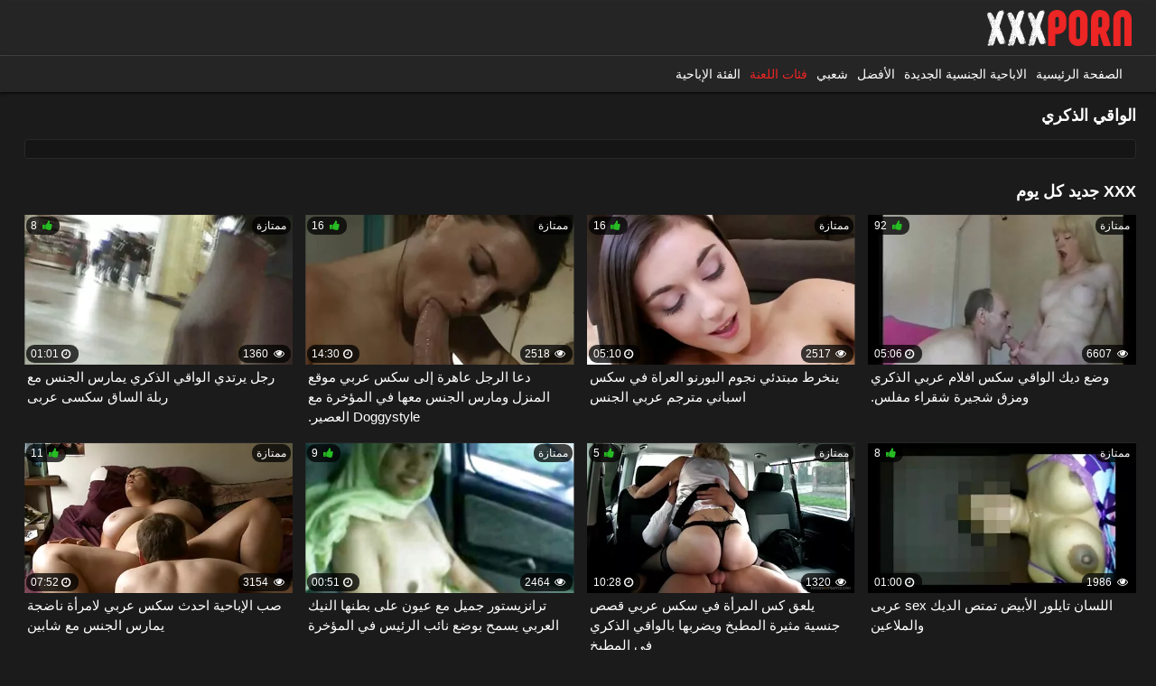

--- FILE ---
content_type: text/html; charset=UTF-8
request_url: https://ar.secnhatban.com/category/condom
body_size: 30029
content:
<!DOCTYPE html>
<html lang="ar" class="" dir="rtl"><head>
	<title>الواقي الذكري مجانا - مشاهدة الإباحية الساخنة في HD 720 على الانترنت مجانا  </title>
	<meta http-equiv="Content-Type" content="text/html; charset=utf-8">
	<meta name="description" content="مشاهدة اللعنة في HD  الواقي الذكري بدون تسجيل والرسائل القصيرة يمكنك فقط على موقعنا HD مشاهدة مجانية تماما على الانترنت تأتي في!  ">
	<meta name="keywords" content="سكس عربي سكس , فيلم إباحي , عرض مثير الاباحية , لطيفة مثير المرأة ">
    <meta name="viewport" content="width=device-width, initial-scale=1, maximum-scale=5">
    <link rel="icon" type="image/png" sizes="32x32" href="/files/favicon-32x32.png">
    <link rel="icon" type="image/png" sizes="16x16" href="/files/favicon-16x16.png">
    <link rel="shortcut icon" href="/files/favicon.ico">

    <meta name="og:country-name" content="ar">
            <style>
     
            
        .lolo{color:#b1b1b1;}[class^="icon-"]:before,[class*=" icon-"]:before{font-family:"icons";font-style:normal;font-weight:400;speak:none;display:inline-block;text-decoration:inherit;width:1em;margin-right:.2em;text-align:center;font-variant:normal;text-transform:none;line-height:1em;margin-left:.2em;-webkit-font-smoothing:antialiased;-moz-osx-font-smoothing:grayscale}.icon-cancel:before{content:'\e800'}.icon-flag:before{content:'\e801'}.icon-tag:before{content:'\e802'}.icon-search:before{content:'\e803'}.icon-calendar:before{content:'\e804'}.icon-videocam:before{content:'\e805'}.icon-heart:before{content:'\e806'}.icon-user:before{content:'\e807'}.icon-home:before{content:'\e808'}.icon-eye:before{content:'\e809'}.icon-clock:before{content:'\e80a'}.icon-download:before{content:'\e80b'}.icon-upload:before{content:'\e80c'}.icon-up-open:before{content:'\e80d'}.icon-menu:before{content:'\f0c9'}.icon-angle-double-left:before{content:'\f100'}.icon-angle-double-right:before{content:'\f101'}.icon-angle-left:before{content:'\f104'}.icon-angle-right:before{content:'\f105'}.icon-angle-down:before{content:'\f107'}.icon-thumbs-up-alt:before{content:'\f164'}.icon-thumbs-down-alt:before{content:'\f165'}*,::before,::after{margin:0;padding:0;outline:none;-webkit-box-sizing:border-box;box-sizing:border-box}fieldset,img{border:0}img,object,embed{vertical-align:bottom}address,caption,cite,code,dfn,em,th,var{font-style:normal;font-weight:400}ol,ul{list-style:none}caption,th{text-align:left}h1,h2,h3,h4,h5,h6{font-size:100%;font-weight:400}p.text{margin:10px 0 20px;text-align:justify}div.text{margin:0 0 30px;text-align:justify}p.title{font:400 1rem/1.5 "Open Sans", sans-serif;}q:before,q:after{content:''}textarea,input[type="text"],input[type="button"],input[type="submit"]{-webkit-appearance:none;border-radius:0}input:not([type="radio"]):not([type="checkbox"]){-webkit-appearance:none;border-radius:0}a *{cursor:pointer}a{color:#fff;text-decoration:none;-webkit-transition:color .3s;transition:color .3s}a:hover{color:#ec2525;cursor:pointer}html,body{height:100%;overflow-x:hidden;min-width:320px}body{font:400 14px/1.2 "Open Sans",sans-serif;background:#1b1b1b;color:#b1b1b1;-webkit-transition:all .3s;transition:all .3s}.wrapper.menu-open{-webkit-transform:translateX(280px);transform:translateX(280px)}.wrapper{display:-webkit-box;display:-ms-flexbox;display:flex;-webkit-box-orient:vertical;-webkit-box-direction:normal;-ms-flex-direction:column;flex-direction:column;height:100%;position:relative;-webkit-transition:all .3s;transition:all .3s}.wrapper-overlay{position:absolute;width:100%;height:100%;left:0;top:0;display:none;background:rgba(0,0,0,.5);z-index:1000}.menu-open .wrapper-overlay{display:block}.flex-content{-webkit-box-flex:1;-ms-flex:1 0 auto;flex:1 0 auto}.footer{-webkit-box-flex:0;-ms-flex:0 0 auto;flex:0 0 auto}.container{max-width:1256px;padding-left:15px;padding-right:15px;margin:0 auto;overflow:hidden;position:relative}.hidden{display:none}.movable-top,.movable-bottom{position:relative}.country{margin:1px 3px 1px 0}.page-error{padding:10px;background:url();background-size:contain;color:#fff;font-size:30px;line-height:300px;text-align:center;margin:20px 0 0;border-radius:2px;-webkit-border-radius:2px}.btn-default{min-width:32px;height:32px;padding:0 10px;display:inline-block;border:1px dashed #b1b1b1;border-radius:2px;background:transparent;-webkit-box-sizing:border-box;box-sizing:border-box;-webkit-transition:all .3s;transition:all .3s;color:#b1b1b1;text-align:center;line-height:30px;cursor:pointer}.btn-default:hover{border-color:#ec2525;color:#ec2525}.btn-default.active{border-color:#ec2525;background-color:#ec2525;color:#fff}.btn-primary{min-width:32px;height:32px;padding:0 10px;display:inline-block;border:0;border-radius:2px;background:#ec2525;-webkit-box-sizing:border-box;box-sizing:border-box;-webkit-transition:all .3s;transition:all .3s;color:#fff;text-align:center;line-height:32px;cursor:pointer}.btn-primary:hover{opacity:.9;color:#fff}form .two-sections{display:-webkit-box;display:-ms-flexbox;display:flex;-webkit-box-orient:horizontal;-webkit-box-direction:normal;-ms-flex-flow:row wrap;flex-flow:row wrap;margin:0 -5px}form .two-sections .section-one{-webkit-box-flex:0;-ms-flex:0 0 60%;flex:0 0 60%;padding:0 5px}form .two-sections .section-two{-webkit-box-flex:0;-ms-flex:0 0 40%;flex:0 0 40%;padding:0 5px}form .two-sections label.field-label.required{display:block}form .section-title{display:block;font-size:16px;line-height:18px;padding:0 0 5px;margin:15px 0 0;color:#fff;border-bottom:1px solid gray}form .section-title:first-child{margin:0}form .section-title.expand{cursor:pointer}form .section-title.collapse{cursor:pointer}form .row{display:block;position:relative;width:100%;margin:15px 0 0}form .row:after{content:"";display:block;clear:both}form .row:first-child{margin:0}form label{display:block;overflow:hidden;color:#dcdcdc;margin:0 0 4px;text-align:left}form label.field-label:after{content:":"}form label.field-label.required{font-weight:400;display:none}form label.field-label.required:after{content:" (*):"}form .button-group .row{margin:6px 0 0}form .button-group .row:first-child{margin:0}form .button-group .row label{float:left;color:#909090;margin:0 15px 0 0;cursor:pointer}form .radio,form .checkbox{width:14px;height:14px;float:left;margin:0 5px 0 0;cursor:pointer}form .submit,form .bottom .submit{min-width:32px;height:32px;padding:0 10px;display:inline-block;border:0;border-radius:2px;background:#ec2525;-webkit-box-sizing:border-box;box-sizing:border-box;-webkit-transition:all .3s;transition:all .3s;color:#fff;text-align:center;line-height:32px;cursor:pointer}form .submit:hover form .submit.active{opacity:.9;color:#fff}form .submit:disabled{opacity:.9;background-color:#ccc;color:#1b1b1b}form .submit:enabled:hover{opacity:.9;color:#fff}form .textfield,form .selectbox,form .file{padding:6px 12px;color:#1b1b1b;width:100%;height:40px;-webkit-box-sizing:border-box;box-sizing:border-box;border:none;border-radius:2px;background-color:#fff}form .textarea{resize:vertical;height:auto;min-height:122px;border:none;border-bottom:1px dashed #fff;width:100%;background:transparent;outline:none;color:#fff;font-size:14px;font-family:"Open Sans",sans-serif}form .selectbox{padding:5px}form .date .selectbox{width:auto}form .file{position:absolute;left:0;top:0;padding:0;opacity:0;-ms-filter:progid:DXImageTransform.Microsoft.Alpha(Opacity=0);filter:alpha(opacity=0)}form .textfield.error,form .textarea.error,form .selectbox.error,form .file.error,form fieldset.error .textfield,form fieldset.error .textarea,form fieldset.error .selectbox,form fieldset.error .file{border:1px solid #e44242;color:#9b9b9b;background:none}form .file-control{position:relative;width:100%;height:40px}form .file-control .textfield{position:absolute;left:0;top:0;padding-left:12px}form .file-control .button{position:absolute;left:3px;top:3px;bottom:3px;padding:8px 2px;font-size:14px;color:#4e4e4e;background:#fff;border-radius:2px;cursor:pointer}form .file-control .button.disabled{color:#9b9b9b;background:#fff}form .list-selector-popup{position:absolute;width:90%;height:160px;left:5%;bottom:46px;background:#d5d5d5;z-index:10000;border-radius:2px;-webkit-border-radius:2px}form .list-selector-popup:after{position:absolute;content:"";border-left:30px solid transparent;border-right:30px solid transparent;border-top:10px solid #bcbcbc;left:45%;bottom:-10px;z-index:10000}form .list-selector-popup .button-group{overflow-y:scroll;overflow-x:hidden;position:absolute;top:8px;left:8px;bottom:38px;right:8px}form .list-selector-popup .button-group .group-title{margin:0 5px 10px 0;padding:3px;background:#4e4e4e;color:#fff}form .list-selector-popup .button-group .item{display:inline-block;width:32%;padding-bottom:10px;vertical-align:top}form .list-selector-popup .button-group .item label{color:#4e4e4e;margin:0 15px 0 0;cursor:pointer}form .list-selector-popup .filter{position:absolute;bottom:0;left:0;right:0;height:30px;background:#bcbcbc;border:none}form .list-selector-popup .filter input{width:100%;height:100%;padding:2px 10px;border:none;background:#bcbcbc;color:#565656;-webkit-box-sizing:border-box;box-sizing:border-box}form .bottom{overflow:hidden;padding:7px 0 0;position:relative;text-align:right;width:100%}form .bottom.left{text-align:left}form .bottom a{color:#fff;font-size:12px;line-height:16px}form .bottom a:hover{color:#ec2525}form .captcha-control{overflow:hidden;display:-webkit-box;display:-ms-flexbox;display:flex;-webkit-box-align:center;-ms-flex-align:center;align-items:center;-webkit-box-pack:justify;-ms-flex-pack:justify;justify-content:space-between;-webkit-box-orient:horizontal;-webkit-box-direction:normal;-ms-flex-flow:row wrap;flex-flow:row wrap}form .captcha-control > div{height:70px;-webkit-transform:scale(0.901316);transform:scale(0.901316);-webkit-transform-origin:0 0 0;transform-origin:0 0 0;margin:15px 0}form .captcha-control .image{border:0;width:280px;height:52px;margin:0 12px 0 0;display:-webkit-box;display:-ms-flexbox;display:flex;-webkit-box-orient:horizontal;-webkit-box-direction:normal;-ms-flex-flow:row wrap;flex-flow:row wrap;-webkit-box-align:center;-ms-flex-align:center;align-items:center;-webkit-box-pack:justify;-ms-flex-pack:justify;justify-content:space-between}form .captcha-control .image img{display:block;width:125px;height:52px;margin:0 5px 0 0}form .captcha-control label{float:left;margin:0 0 6px}form .captcha-control .textfield{width:135px}form .success{margin:10px 0;padding:10px;background:#252525;color:#dcdcdc;border:1px solid #252525;font-size:14px;line-height:16px;border-radius:2px;-webkit-border-radius:2px}form .generic-error{text-align:center;margin:0 0 10px;padding:15px;background:transparent;color:#ec2525;border:1px dashed #ec2525;font-size:14px;font-weight:700;line-height:16px;border-radius:2px;-webkit-border-radius:2px}form .info-message{margin:10px 0;padding:10px;background:#252525;color:#27bc23;border:1px dashed #404040;font-size:14px;line-height:16px;border-radius:2px;-webkit-border-radius:2px}form .field-error{display:none;position:absolute;max-width:400px;padding:5px;z-index:9999;margin:2px 0 0 15px;background:#efefef;color:#e44242;font-weight:700;border-radius:2px;-webkit-border-radius:2px}form .field-error:before,form .field-error:after{content:"";position:absolute}form .field-error.down:before{border-left:10px solid transparent;border-right:10px solid transparent;border-bottom:10px solid #efefef;left:20px;top:-10px}form .field-error.down:after{border-left:10px solid transparent;border-right:10px solid transparent;border-bottom:10px solid #efefef;left:20px;top:-9px}form .field-error.up{background-image:none}form .field-error.up:before{border-left:10px solid transparent;border-right:10px solid transparent;border-top:10px solid #efefef;left:20px;bottom:-10px}form .field-error.up:after{border-left:10px solid transparent;border-right:10px solid transparent;border-top:10px solid #efefef;left:20px;bottom:-9px}form .field-error label{margin:0}form .captcha-control .field-error{bottom:35px}form .file-control .field-error{margin-top:30px}form .smileys-support{position:relative}form .smileys-support .textarea{border-radius:0 0 3px 3px;-webkit-border-radius:0 0 3px 3px}form .smileys-support .smileys-bar{background:#3a3a3a;padding:0 3px 4px;cursor:default;border-radius:3px 3px 0 0;-webkit-border-radius:3px 3px 0 0}form .smileys-support img{cursor:pointer}form .progressbar{position:absolute;z-index:1200;width:60%;left:20%;top:50%;height:40px;margin-top:-20px}form .progressbar .text{position:absolute;width:100%;height:40px;font-size:22px;font-weight:700;line-height:40px;text-align:center;color:#fff}form .progressbar .progress{position:absolute;height:40px;background:#bfd128}.img-big-preview{position:relative;overflow:hidden;margin-top:10px;display:block;width:100%;border-radius:2px}.img-big-preview > img{width:100%;display:block}.toggle-button{min-width:32px;height:32px;padding:0 10px;display:inline-block;border:0;border-radius:2px;background:#ec2525;-webkit-box-sizing:border-box;box-sizing:border-box;-webkit-transition:all .3s;transition:all .3s;color:#fff;text-align:center;line-height:32px;cursor:pointer}.toggle-button *{cursor:pointer}.toggle-button input{margin:0;font-size:11px;line-height:14px}.toggle-button span{padding:0 0 0 3px;font-size:11px;line-height:14px}.toggle-button:hover{color:#fff;background-color:rgba(236,37,37,.8);-webkit-box-shadow:1px 1px 10px rgba(0,0,0,.3);box-shadow:1px 1px 10px rgba(0,0,0,.3)}.toggle-button.active{color:#fff;background-color:rgba(236,37,37,.8);-webkit-box-shadow:1px 1px 10px rgba(0,0,0,.3);box-shadow:1px 1px 10px rgba(0,0,0,.3)}.toggle-button.inversed{display:-webkit-box;display:-ms-flexbox;display:flex;-webkit-box-align:center;-ms-flex-align:center;align-items:center;width:auto;color:#4e4e4e;border:1px solid #fff;background:#fff}.toggle-button.inversed.active{color:#4e4e4e;border:1px solid #27bc23;background:#27bc23}.toggle-button.disabled,.toggle-button.disabled:hover,.toggle-button.done,.toggle-button.done:hover{cursor:default;color:#9b9b9b;background:#fff}.toggle-button.done *,.toggle-button.disabled *{cursor:default}.top-links{background:#171717;border-bottom:1px solid #292929;font-size:11px;line-height:25px}.center-hold{max-width:1256px;padding-left:15px;padding-right:15px;margin:0 auto;text-align:center}.center-hold:after{content:"";display:block;clear:both}.network{float:left;color:#909090;position:relative;z-index:30}.network strong{display:inline-block;font-weight:400;margin-right:16px}.network ul{display:inline-block}.network li{display:inline-block;vertical-align:top;padding:0 10px 0 15px}.network li:first-child{background:none;padding-left:0}.network a{color:#c3c3c3}.network a:hover{color:#ec2525}.network .more{display:none}.member-links{overflow:hidden}.header{background:#252525;z-index:20;box-shadow: 0 2px 2px 0 rgba(0,0,0,.14), 0 3px 1px -2px rgba(0,0,0,.12), 0 1px 5px 0 rgba(0,0,0,.2);}.header__container{padding-top:10px;padding-bottom:10px}.header__container,.header__body{display:-webkit-box;display:-ms-flexbox;display:flex;-webkit-box-orient:horizontal;-webkit-box-direction:normal;-ms-flex-flow:row wrap;flex-flow:row wrap;-webkit-box-align:center;-ms-flex-align:center;align-items:center}.header__body{-webkit-box-flex:1;-ms-flex:1 0;flex:1 0;-webkit-box-pack:end;-ms-flex-pack:end;justify-content:flex-end}.logo{-webkit-box-flex:0;-ms-flex:0 0 153px;flex:0 0 160px;width:160px;background:url('/images/logo.svg')}.logo a{display:block;height:40px}.tg-toggle{margin: 0px 24px;}.tg-toggle img{width:34px; height:34px}.search{overflow:hidden;max-width:480px;width:100%}.search form{display:block;position:relative}.search input{width:100%;height:40px;padding:0 60px 0 20px;-webkit-box-sizing:border-box;box-sizing:border-box;border:0;border-radius:2px;-webkit-transition:opacity .3s;transition:opacity .3s}.search input:focus{outline:none}.search .search-button{position:absolute;top:0;right:0;width:40px;height:40px;border:0;border-radius:2px;display:-webkit-box;display:-ms-flexbox;display:flex;background:transparent;cursor:pointer;-webkit-transition:opacity .3s;transition:opacity .3s;color:#000}.search-toggle{font-size:24px;color:#fff;-webkit-transition:all .3s;transition:all .3s;display:none}.search-toggle:hover,.search-toggle.open{color:#ec2525}.search i{margin:auto}.btn-upload{height:40px;margin:0 10px 0 0px;padding:0 20px 0 17px;display:block;background:#ec2525;border-radius:20px;font-weight:700;text-align:center;text-transform:uppercase;line-height:40px;-webkit-transition:opacity .3s;transition:opacity .3s}.btn-upload:hover{color:#fff;opacity:.9}.social-bookmarks{width:184px;float:right;margin:33px 0 0 30px}.navigation{border-top:1px solid #404040;box-shadow: 0 2px 2px 0 rgba(0,0,0,.14), 0 3px 1px -2px rgba(0,0,0,.12), 0 1px 5px 0 rgba(0,0,0,.2);}.navigation__title{-webkit-box-pack:justify;-ms-flex-pack:justify;justify-content:space-between;-webkit-box-align:center;-ms-flex-align:center;align-items:center;line-height:2.2;font-weight:700;margin:0 0 10px;font-size:18px;display:none;color:#fff}.navigation .container{display:-webkit-box;display:-ms-flexbox;display:flex;-webkit-box-orient:horizontal;-webkit-box-direction:normal;-ms-flex-flow:row wrap;flex-flow:row wrap;-webkit-box-pack:justify;-ms-flex-pack:justify;justify-content:space-between;-webkit-box-align:center;-ms-flex-align:center;align-items:center}.navigation .button{display:none;width:50px;padding:10px 0;margin:0;border:none;outline:none;background:transparent;height:38px;cursor:pointer;position:absolute;right:0;top:0;-webkit-transition:all .3s;transition:all .3s;-webkit-transform:translateX(64px);transform:translateX(64px)}.navigation .button .icon{display:inline-block;height:20px;width:18px;position:relative}.navigation .button .ico-bar{background:#e4e4e4;height:2px;width:100%;position:absolute;-webkit-transition:.1s ease-in-out;transition:.1s ease-in-out;left:0}.navigation .button .ico-bar:first-child{top:0}.navigation .button .ico-bar:nth-child(2){top:8px}.navigation .button .ico-bar:nth-child(3){top:16px}.navigation.open .button .ico-bar{background:#ec2525;left:4px}.navigation.open .button .ico-bar:first-child{top:-2px;-webkit-transform:rotate(45deg) translate(5px,9px);transform:rotate(45deg) translate(5px,9px)}.navigation.open .button .ico-bar:nth-child(3){top:14px;-webkit-transform:rotate(-45deg) translate(2px,-6px);transform:rotate(-45deg) translate(2px,-6px)}.navigation.open .button .ico-bar:nth-child(2){opacity:0;-ms-filter:progid:DXImageTransform.Microsoft.Alpha(Opacity=0);filter:alpha(opacity=0)}.navigation .primary{display:-webkit-box;display:-ms-flexbox;display:flex;-webkit-box-orient:horizontal;-webkit-box-direction:normal;-ms-flex-flow:row wrap;flex-flow:row wrap}.navigation .primary li{margin:0 10px 0 0}.navigation .primary .highlight{display:none}.navigation .primary span{color:#fff}.navigation .primary span,.navigation .primary a{display:inline-block;padding:12px 0;font-size:14px;text-transform:uppercase;cursor:pointer}.navigation .primary .selected a,.navigation .primary .selected a:hover{color:#ec2525}.navigation .primary .drop{position:relative}.navigation .primary .drop > a:after{content:'';border-top:4px solid #fff;border-left:4px solid transparent;border-right:4px solid transparent;right:5px;display:inline-block;vertical-align:middle;margin:0 0 2px 7px}.navigation .primary .drop:hover a{color:#4e4e4e;background:#eee}.navigation .primary .drop:hover > a:after{border-top:none;border-bottom:4px solid #4e4e4e}.navigation .primary .drop:hover ul{display:block}.navigation .primary ul{position:absolute;top:100%;left:0;z-index:10;width:100%;display:none;overflow:hidden;border-radius:0 0 3px 3px;-webkit-border-radius:0 0 3px 3px}.navigation .primary ul li{border:solid #d5d5d5;border-width:1px 0 0;display:block}.navigation .primary .drop:hover ul a{color:#4e4e4e;display:block;float:none;padding:11px 17px;text-transform:capitalize;background:#eee}.navigation .primary .drop ul a:hover{color:#ec2525;background:#202020}.navigation .primary .drop li:first-child a{border-radius:0;-webkit-border-radius:0}.navigation .secondary{float:right;padding:12px 0;font-size:11px;line-height:14px}.navigation .secondary li{float:left;border-left:1px solid #3c3c3c}.navigation .secondary li:first-child{border-left:none}.navigation .secondary a{float:left;margin:0 20px;color:#999;text-decoration:underline}.navigation .secondary a:hover{color:#ec2525}.page-nav{display:-webkit-box;display:-ms-flexbox;display:flex;-webkit-box-align:center;-ms-flex-align:center;align-items:center;-webkit-box-pack:justify;-ms-flex-pack:justify;justify-content:space-between;max-width:800px;width:100%;margin:15px auto 0}.footer{width:100%;padding:0 0 15px;background:#252525}.footer .footer-wrap{max-width:1256px;padding-left:15px;padding-right:15px;margin:0 auto;overflow:hidden}.footer__col{display:-webkit-box;display:-ms-flexbox;display:flex;-webkit-box-align:start;-ms-flex-align:start;align-items:flex-start;-webkit-box-pack:justify;-ms-flex-pack:justify;justify-content:space-between;margin-bottom:15px}.footer__col .col{-webkit-box-flex:1;-ms-flex:1 0;flex:1 0}.footer__col .title{font-size:18px;font-weight:700;color:#fff;margin-bottom:10px}.footer__col a{display:inline-block;margin-bottom:5px}.footer .copyright{width:100%}.footer .txt{margin:18px 43px 0 0;text-align:right;overflow:hidden}.box{display:block}.box.message{font-size:14px;line-height:16px;margin-bottom:400px}.headline{padding:10px 0;display:-webkit-box;display:-ms-flexbox;display:flex;-webkit-box-orient:horizontal;-webkit-box-direction:normal;-ms-flex-flow:row wrap;flex-flow:row wrap;-webkit-box-align:center;-ms-flex-align:center;align-items:center;-webkit-box-pack:justify;-ms-flex-pack:justify;justify-content:space-between}h1,h2{font-size:18px;font-weight:700;color:#fff;line-height:32px}h1 a,h2 a{text-decoration:underline}.headline h1,.headline h2{-webkit-box-flex:1;-ms-flex:1 0;flex:1 0}.sort{display:-webkit-box;display:-ms-flexbox;display:flex;-webkit-box-orient:horizontal;-webkit-box-direction:normal;-ms-flex-flow:row wrap;flex-flow:row wrap;-webkit-box-align:center;-ms-flex-align:center;align-items:center}.sort ul{display:-webkit-box;display:-ms-flexbox;display:flex;-webkit-box-orient:horizontal;-webkit-box-direction:normal;-ms-flex-flow:row wrap;flex-flow:row wrap}.sort strong,.sort a{min-width:28px;height:28px;padding:0 10px;display:inline-block;border:1px solid #b1b1b1;border-radius:20px;background:transparent;-webkit-box-sizing:border-box;box-sizing:border-box;-webkit-transition:all .3s;transition:all .3s;color:#b1b1b1;text-align:center;line-height:26px;cursor:pointer;margin:2px;font-weight:400}.sort strong,.sort a:hover{border-color:#ec2525;color:#ec2525}.sort a.active{border-color:#ec2525;background-color:#ec2525;color:#fff}.sort > .icon{display:none}.headline .button,.headline .more{min-width:32px;height:32px;padding:0 10px;display:inline-block;border:0;border-radius:2px;background:#ec2525;-webkit-box-sizing:border-box;box-sizing:border-box;-webkit-transition:all .3s;transition:all .3s;color:#fff;text-align:center;line-height:32px;cursor:pointer;margin:0 0 0 5px}.headline .button:hover,.headline .more:hover{opacity:.9;color:#fff}.headline .more{position:relative}.headline .more.done,.headline .more.disabled,.headline .button.done,.headline .button.disabled{color:#fff;cursor:default;background:#404040}.headline .button.done *,.headline .button.disabled *{cursor:default}.button-info{position:relative;margin:0 0 0 10px;padding:2px 7px;border-radius:2px;color:#000;font-weight:700;background:#fff}.button-info:before{position:absolute;content:"";border-top:5px solid transparent;border-bottom:5px solid transparent;border-right:5px solid #fff;left:-5px;top:5px}.empty-content{padding:5px 0;font-size:14px;line-height:16px}.empty-content h2{float:none;display:block;padding:10px 0}.empty-content a{text-decoration:underline}.empty-content p{padding:5px 0;line-height:20px}.empty-content ul,.empty-content ol{padding-left:20px}.empty-content li{list-style:disc inside;line-height:20px;margin-bottom:10px}.empty-content ol li{list-style:decimal inside}.tags-cloud{margin:10px 0;padding:6px 10px;background:#252525;border-radius:2px}.tags-cloud strong{padding:0 10px 0 0;color:#fff}.tags-cloud a{color:#b1b1b1;position:relative;white-space:nowrap}.tags-cloud a:hover{color:#fff}.tags-cloud a::after{content:',';display:inline-block}.tags-cloud a:last-child::after{content:none}.tags-cloud .all{display:none}.search-cloud{margin-top:20px;text-align:center}.spot img,.spot embed,.spot object,.spot iframe{vertical-align:bottom}.top a{display:block;margin:31px 0 0;width:100%;overflow:hidden}.top img{width:100%;height:auto}.place{float:right;width:315px;padding:2px 40px;overflow:hidden;background:#1a1a1a;margin-left:15px;position:relative;border-radius:2px;-webkit-border-radius:2px;box-shadow:inset 0 0 30px rgba(0,0,0,0.2);-webkit-box-shadow:inset 0 0 30px rgba(0,0,0,0.2)}.margin-fix .place{margin-top:15px}.place .spot{overflow:hidden}.place .spot a{width:315px;height:300px;background:#000;overflow:hidden;display:block}.list-videos .place,.list-playlists .place{height:683px}.list-videos .spot,.list-playlists .spot{padding:27px 0 0;display:none}.list-albums .place{height:659px}.list-albums .spot{padding:20px 0 0}.bottom-blocks{width:100%;background:#252525;border-top:1px solid #404040;border-bottom:1px solid #404040;overflow:hidden;text-align:center;margin:0 0 15px}.bottom-adv{margin:40px 0;text-align:center;font-size:0}.bottom-adv .spot{display:inline-block;vertical-align:top;width:300px;overflow:hidden;margin:1px}.bottom-adv .spot a{width:300px;height:250px;background:#000;overflow:hidden;display:block}.list-subscriptions,.list-playlists,.list-members,.list-messages,.list-models,.list-sponsors,.list-channels,.list-categories,.list-tags,.list-albums,.list-albums-images,.list-videos,.list-videos-screenshots{display:-webkit-box;display:-ms-flexbox;display:flex;-webkit-box-orient:horizontal;-webkit-box-direction:normal;-ms-flex-flow:row wrap;flex-flow:row wrap;margin:0 -7px}.list-subscriptions .empty-content,.list-playlists .empty-content,.list-members .empty-content,.list-messages .empty-content,.list-models .empty-content,.list-sponsors .empty-content,.list-channels .empty-content,.list-categories .empty-content,.list-tags .empty-content,.list-albums .empty-content,.list-albums-images .empty-content,.list-videos .empty-content,.list-videos-screenshots .empty-content{padding:5px 7px}.list-tags .margin-fix{margin:0}.margin-fix .bottom .submit,.margin-fix .bottom .submit.right{margin-top:5px}.margin-fix .generic-error{margin:15px 0 0 15px}.list-playlists .item,.list-members .item,.list-models .item,.list-sponsors .item,.list-channels .item,.list-categories .item,.list-albums .item,.list-albums-images .item,.list-videos .item,.list-videos-screenshots .item{display:block;text-align:left;width:calc(25% - 14px);margin:0 7px 14px}.list-models .item{width:calc(12.5% - 14px)}.list-tags{margin:0 0 30px}.list-playlists .item a,.list-members .item a,.list-models .item a,.list-sponsors .item a,.list-channels .item a,.list-categories .item a,.list-albums .item a,.list-videos .item a{display:block;outline:0}.list-tags .item a{padding-left:10px}.list-videos .item .tags-video{white-space:nowrap;text-overflow:ellipsis;overflow:hidden}.list-videos .item .tags-video a{display:inline-block;color:#ec2525;border-bottom:1px solid #ec2525;font-size:13px;-webkit-transition:all .3s;transition:all .3s}.list-videos .item .tags-video a:hover{border-color:transparent}.list-videos-screenshots .item{width:110px}.list-albums-images .item{width:200px}.list-members .item.unread{background:#1a1a1a}.list-tags .item{text-align:left;margin-top:15px;width:20%}.list-playlists > form,.list-videos > form{display:-webkit-box;display:-ms-flexbox;display:flex;-webkit-box-orient:horizontal;-webkit-box-direction:normal;-ms-flex-flow:row wrap;flex-flow:row wrap;width:100%}.item .img{position:relative;overflow:hidden;background:#252525}.item .img__details{position:absolute;height:20px;padding:0 5px;display:inline-block;background:rgba(0,0,0,0.75);border-radius:9px;-webkit-transition:all .5s;transition:all .5s;font-size:12px;line-height:20px;z-index:10;opacity:1;visibility:visible}.item:hover .img__details{color:#b1b1b1;opacity:0;visibility:hidden}.item:hover .img__details.videos{opacity:1;visibility:visible}.list-models .img,.list-sponsors .img,.list-channels .img,.list-categories .img,.list-videos .img,.list-playlists .img{width:100%;padding: 56% 0 0;}.list-models .img{padding:150% 0 0}.list-videos .img.preview-loading:after{display:block;position:absolute;content:'';width:25px;height:25px;bottom:5px;right:5px;z-index:1}.list-members .img{width:180px;height:180px;border:1px solid #404040;border-radius:2px;margin:0 auto}.list-members .item .title{text-align:center}.list-videos-screenshots .img{width:110px;height:82px}.list-albums .img{width:180px;height:240px}.list-albums-images .img{width:200px;height:150px;text-align:center}.item .img img,.item .img .no-thumb{display:block;width:100%;height:auto;text-align:center;position:absolute;left:50%;top:50%;-webkit-transform:translate(-50%,-50%);transform:translate(-50%,-50%)}.item.disabled .img img{opacity:.3;-ms-filter:progid:DXImageTransform.Microsoft.Alpha(Opacity=30);filter:alpha(opacity=30)}.item .img .no-thumb{opacity:.7}.list-playlists .img img.video2,.list-playlists .img img.video3,.list-playlists .img img.video4,.list-playlists .img img.video5{position:absolute;width:60px;height:auto;border:2px solid #7c7c7c;opacity:.8;-ms-filter:progid:DXImageTransform.Microsoft.Alpha(Opacity=80);filter:alpha(opacity=80)}.list-playlists .img img.video2:hover,.list-playlists .img img.video3:hover,.list-playlists .img img.video4:hover,.list-playlists .img img.video5:hover{z-index:5;opacity:1;-ms-filter:progid:DXImageTransform.Microsoft.Alpha(Opacity=100);filter:alpha(opacity=100)}.list-playlists .img img.video2{right:25px;top:5px;z-index:3}.list-playlists .img img.video3{right:15px;top:15px;z-index:2}.list-playlists .img img.video4{right:5px;top:25px;z-index:1}.list-playlists .img .no-thumb{line-height:135px}.item .title{width:100%;display:block;;overflow:hidden;font-size:15px;text-overflow:ellipsis;line-height:1.5;}.item.disabled .title,.item.processing .title{color:gray}.item.error .title{color:#ec2525}.list-tags .item .title{font-size:20px;height:auto;font-weight:700;padding:15px 0 7px 10px}.list-sponsors .item .title,.list-channels .item .title,.list-videos .item .title,.list-playlists .item .title,.list-models .item .title,.list-categories .item .title{text-align:center;font-weight:700}.list-sponsors .item:hover .title,.list-channels .item:hover .title,.list-videos .item:hover .title,.list-playlists .item:hover .title,.list-models .item:hover .title,.list-categories .item:hover .title{color:#ec2525}.list-videos .item .title{font-weight:400;text-align:left;padding:3px !important;}.list-videos .item:hover .title{color:#fff}.item .duration,.item .added,.item .photos,.item .videos,.item .albums,.item .user,.item .views{display:block}.item .duration{left:2px;bottom:2px}.item .added{top:2px;right:2px}.item .hd{display:none;top:2px;right:2px;background:rgba(0, 0, 0, 0.75);text-transform:uppercase}.item .videos{top:2px;right:2px}.list-playlists .item .videos{right:auto;top:auto;bottom:2px;left:2px;visibility:visible;opacity:1}.list-playlists .item:hover .videos{visibility:hidden;opacity:0}.item.unread .views{color:#ec2525;font-weight:700}.item .user{height:14px;overflow:hidden;white-space:nowrap}.item .rating{left:2px;top:2px}.item .positive i{color:#27bc23}.item .negative{color:#ec2525}.item .views{right:2px;bottom:2px}.item.private .thumb,.item .thumb.private{opacity:.2;-ms-filter:progid:DXImageTransform.Microsoft.Alpha(Opacity=20);filter:alpha(opacity=20)}.item .ico-fav-0{width:24px;height:24px;position:absolute;display:none;top:4px;left:4px;z-index:10;background:#000 url(/images/ico-favourite.png) 4px 5px no-repeat;border-radius:2px;-webkit-border-radius:2px;opacity:.6;-ms-filter:progid:DXImageTransform.Microsoft.Alpha(Opacity=60);filter:alpha(opacity=60)}.item .ico-fav-1{width:24px;height:24px;position:absolute;display:none;top:4px;right:4px;z-index:10;background:#000 url(/images/ico-later.png) 3px 3px no-repeat;border-radius:2px;-webkit-border-radius:2px;opacity:.6;-ms-filter:progid:DXImageTransform.Microsoft.Alpha(Opacity=60);filter:alpha(opacity=60)}.no-touch .item:hover .ico-fav-0,.no-touch .item:hover .ico-fav-1{display:block}.no-touch .item .ico-fav-0:hover,.no-touch .item .ico-fav-1:hover,.item .ico-fav-0.fixed,.item .ico-fav-1.fixed{display:block;opacity:1;-ms-filter:progid:DXImageTransform.Microsoft.Alpha(Opacity=100);filter:alpha(opacity=100)}.line-disabled,.line-error,.line-processing{position:absolute;top:50%;left:15%;width:70%;margin-top:-13px;text-align:center;background:#000;padding:3px 0;color:#8a8a8a;font-size:16px;font-weight:700;line-height:20px;opacity:.7;-ms-filter:progid:DXImageTransform.Microsoft.Alpha(Opacity=70);filter:alpha(opacity=70)}.line-error{color:#ec2525}.line-premium,.line-private{position:absolute;bottom:0;left:0;width:100%;text-align:center;background:#000;padding:3px 0;color:#ec2525;font-weight:700;opacity:.6;-ms-filter:progid:DXImageTransform.Microsoft.Alpha(Opacity=60);filter:alpha(opacity=60)}.line-premium{color:#ec2525}.list-members .unread-notification{position:absolute;left:5px;top:5px;padding:3px 5px;background:#ec2525;color:#fff}.list-playlists .item-control,.list-channels .item-control,.list-members .item-control,.list-videos .item-control,.list-videos-screenshots .item-control,.list-albums .item-control,.list-albums-images .item-control{text-align:center;margin:10px 0 5px;padding:10px 0 0}.item-control .item-control-holder{display:-webkit-box;display:-ms-flexbox;display:flex;overflow:hidden;-webkit-box-pack:center;-ms-flex-pack:center;justify-content:center}.item-control .toggle-button{padding:5px 10px;background:#1b1b1b;border:1px dashed #b1b1b1;color:#b1b1b1;border-radius:0;margin:0 0 0 -1px;font-weight:400;position:relative;-webkit-transition:all .5s;transition:all .5s;min-height:0;height:auto;line-height:1}.item-control .toggle-button:hover{color:#ec2525;border-color:#ec2525;z-index:1}.item-control .toggle-button:first-child{border-top-left-radius:3px;border-bottom-left-radius:3px;margin:0}.item-control .toggle-button:last-child{border-top-right-radius:3px;border-bottom-right-radius:3px}.list-comments .item{display:-webkit-box;display:-ms-flexbox;display:flex;-webkit-box-orient:horizontal;-webkit-box-direction:normal;-ms-flex-flow:row wrap;flex-flow:row wrap;margin-bottom:10px;padding:5px;border:1px solid #404040;border-radius:2px}.list-comments.fixed .item{width:592px;height:86px;overflow:hidden}.list-comments.fixed.short .item{width:490px}.list-comments .image{-webkit-box-flex:0;-ms-flex:0 0 64px;flex:0 0 64px;width:64px;height:64px;margin:0 10px 0 0;background:#252525;border-radius:2px;font-size:32px;color:#1b1b1b;text-align:center;line-height:64px;overflow:hidden;display:-webkit-box;display:-ms-flexbox;display:flex}.list-comments .image .no-thumb{width:64px;height:64px;display:-webkit-box;display:-ms-flexbox;display:flex}.list-comments .image i{margin:auto;color:#1b1b1b}.list-comments .image img{width:64px;height:64px;display:block;margin:auto}.list-comments .comment-options{display:block;float:right}.list-comments .comment-options:after{content:"";display:block;clear:both}.list-comments .comment-options a{padding:2px 5px;float:left;margin:0 0 0 5px;color:#fff;border-radius:2px;-webkit-border-radius:2px;border:1px dashed}.list-comments .comment-options a:hover{color:#ec2525}.list-comments .comment-options a.disabled{cursor:default;color:gray}.list-comments .comment-options span{padding:2px 10px;float:left;border-radius:2px;-webkit-border-radius:2px;border:1px dashed}.list-comments .comment-options .positive{color:#25bc24}.list-comments .comment-options .negative{color:#ec2525}.list-comments .text{overflow:hidden;-webkit-box-flex:1;-ms-flex:1 0;flex:1 0}.list-comments .comment-info{display:block;margin:0 0 5px}.list-comments p{display:block;font-size:14px;color:#fff}.list-comments .dim-comment p{opacity:.1;-ms-filter:progid:DXImageTransform.Microsoft.Alpha(Opacity=10);filter:alpha(opacity=10)}.list-comments .dim-comment:hover p{opacity:1;-ms-filter:progid:DXImageTransform.Microsoft.Alpha(Opacity=100);filter:alpha(opacity=100)}.list-comments .username{color:#b1b1b1;font-weight:700;padding:0 2px}.list-subscriptions .item{text-align:left;width:48%;color:#fff;padding:5px;background:#414141;border-radius:2px;display:-webkit-box;display:-ms-flexbox;display:flex;-webkit-box-orient:horizontal;-webkit-box-direction:normal;-ms-flex-flow:row wrap;flex-flow:row wrap;-webkit-box-pack:justify;-ms-flex-pack:justify;justify-content:space-between;-webkit-box-align:center;-ms-flex-align:center;align-items:center;margin:0 0 15px 1%}.list-subscriptions > form{width:100%;display:-webkit-box;display:-ms-flexbox;display:flex;-webkit-box-orient:horizontal;-webkit-box-direction:normal;-ms-flex-flow:row wrap;flex-flow:row wrap}.list-subscriptions .item .title{-webkit-box-flex:1;-ms-flex:1 0;flex:1 0;width:auto}.list-messages .item{position:relative;text-align:left;margin:15px 42px 0 15px;overflow:hidden;background:#414141;border-radius:2px;-webkit-border-radius:2px}.list-messages .item.me{margin:15px 0 0 57px;background:#2f2f2f}.list-messages .item.grouped,.list-messages .item.me.grouped{margin-top:-3px}.list-messages .item.editing{background:#1a1a1a}.list-messages .image{float:left;width:36px;height:36px;overflow:hidden;margin:3px}.list-messages .image:hover{opacity:.7;-ms-filter:progid:DXImageTransform.Microsoft.Alpha(Opacity=70);filter:alpha(opacity=70)}.list-messages .image a{outline:none}.list-messages .image img,.list-messages .image .no-thumb{display:block;width:36px;height:36px;background:#000}.list-messages .item.grouped .image img,.list-messages .item.grouped .image .no-thumb{display:none}.list-messages .message-text{display:block;padding:10px;font-size:14px;line-height:20px;overflow:hidden;color:#fff}.list-messages .item.deleted .message-text{color:gray}.list-messages .message-text .inline-text{display:block;padding-top:5px;font-style:italic}.list-messages .added{position:relative;float:right;padding:10px 20px 10px 30px;color:gray;line-height:20px}.list-messages .added.editable{padding-right:25px;background:url(/images/ico-edit-message.png) right 10px no-repeat;cursor:pointer}.list-messages .added.editable:hover{color:#d9d9d9}.list-messages .item.new .added:after{display:block;position:absolute;content:'';background:#ec2525;width:8px;height:8px;top:16px;left:12px;border-radius:50%}.list-messages .load-more{margin-top:15px}.message-form{background:#252525;margin-top:15px;padding:10px;overflow:hidden;border-radius:2px;-webkit-border-radius:2px}.pagination{margin:10px 0 15px;width:100%;text-align:center;overflow:hidden}.pagination-holder{display:inline-block;vertical-align:bottom}.pagination ul{text-align:center;display:-webkit-box;display:-ms-flexbox;display:flex}.pagination li{text-align:center}.pagination a,.pagination span{min-width:34px;height:34px;margin:0 4px;padding:0 10px;display:inline-block;border:1px solid #b1b1b1;border-radius:20px;background:transparent;-webkit-box-sizing:border-box;box-sizing:border-box;-webkit-transition:all .3s;transition:all .3s;color:#b1b1b1;text-align:center;line-height:32px}.pagination a:hover{border-color:#ec2525;color:#ec2525}.pagination .page-current a,.pagination .page-current span{border-color:#ec2525;background-color:#ec2525;color:#fff}.load-more{margin:10px 0;text-align:center}.load-more a{display:inline-block;padding:8px 30px;border-radius:2px;-webkit-border-radius:2px;border:1px dashed #fff}.load-more a:hover{color:#ec2525;border:1px dashed #ec2525}.content{width:100%;overflow:hidden;margin:0 auto 15px;max-width:1256px;padding-left:15px;padding-right:10px}.main-content{margin:0 auto;width:100%}.main-container{overflow:hidden}.main-container-user{max-width:calc(100% - 205px);width:100%;float:left;overflow:hidden}.sidebar{float:left;width:195px;margin:0 10px 0 0}.sidebar .comments,.sidebar .list,.sidebar .filter{overflow:hidden;background:#252525;border-radius:2px;-webkit-border-radius:2px;border:1px solid #404040}.sidebar .comments li,.sidebar .list li,.sidebar .filter li{margin:-1px 0 0}.sidebar .comments li:first-child,.sidebar .list li:first-child,.sidebar .filter li:first-child{background:none;margin:0}.sidebar .list a{display:block;padding:10px 12px 13px 14px;font-weight:700;color:#fff;background:transparent}.sidebar .list a:hover{color:#ec2525;background:#1a1a1a}.sidebar .list .rating{float:right;color:#999}.sidebar .list a:hover .rating{color:#999}.sidebar .comments .comment-text{font-size:14px;font-style:italic;line-height:16px;padding:10px;color:#999}.sidebar .comments .comment-text a{color:#fff}.sidebar .comments .comment-text a:hover{color:#ec2525}.sidebar .comments .comment-info{padding:0 10px 10px;overflow:hidden}.sidebar .comments .image{float:left;width:30px;height:30px;overflow:hidden;background:#000}.sidebar .comments .image img,.sidebar .comments .image .no-thumb{display:block;width:100%;height:100%;text-align:center}.sidebar .comments .username{height:14px;overflow:hidden;padding:0 5px 3px}.sidebar .comments .username a,.sidebar .comments .username span{color:#fff}.sidebar .comments .username a:hover{color:#ec2525}.sidebar .comments .added{padding:0 5px;overflow:hidden;color:#999}.sidebar .filter li{position:relative;background:transparent}.sidebar .filter li:hover{background:#1a1a1a}.sidebar .filter li *{cursor:pointer}.sidebar .filter li input{position:absolute;left:16px;width:14px;height:14px;top:10px}.sidebar .filter li label{display:block;padding:10px 12px 13px 34px;font-size:12px;font-weight:700;line-height:14px;color:#fff}.sidebar .filter li:hover label{color:#ec2525}.sidebar label.group{display:block;padding:10px 12px 2px 14px;color:#fff}.sidebar label.group:after{content:":"}.sidebar form{padding:10px 12px 10px 14px}.sidebar form .selectbox.age{width:70px}.sidebar form .button-group label{float:none}.sidebar .alphabet{overflow:hidden;padding:0 0 4px;background:#252525;text-align:center;border-radius:2px;-webkit-border-radius:2px}.sidebar .alphabet span,.sidebar .alphabet a{display:inline-block;vertical-align:middle;width:26px;height:25px;text-align:center;color:#fff;text-transform:uppercase;font-size:12px;font-weight:700;line-height:24px;margin:4px 0 0;border:1px solid #343434;background:transparent;border-radius:2px;-webkit-border-radius:2px}.sidebar .alphabet a.all{width:36px}.sidebar .alphabet a{cursor:pointer}.sidebar .alphabet span{color:gray}.sidebar .alphabet a:hover{background:#1a1a1a;border-color:#1a1a1a;color:#ec2525}.block-download{padding:10px 0;display:-webkit-box;display:-ms-flexbox;display:flex;-webkit-box-orient:horizontal;-webkit-box-direction:normal;-ms-flex-flow:row wrap;flex-flow:row wrap;-webkit-box-align:center;-ms-flex-align:center;align-items:center}.block-download .item{display:-webkit-box;display:-ms-flexbox;display:flex;-webkit-box-orient:horizontal;-webkit-box-direction:normal;-ms-flex-flow:row wrap;flex-flow:row wrap;-webkit-box-align:center;-ms-flex-align:center;align-items:center;padding:10px 0}.block-download p{margin:0 0 10px;width:100%}.block-download a{display:-webkit-box;display:-ms-flexbox;display:block;-webkit-box-align:center;-ms-flex-align:center;align-items:center;-webkit-box-pack:justify;-ms-flex-pack:justify;justify-content:space-between;color:#b1b1b1;margin:0 10px 10px 0;border:1px solid #b1b1b1;padding:3px 3px;border-radius:10px;-webkit-transition:all .3s;transition:all .3s}.block-download a:last-child{margin-right:0}.block-download a:hover{color:#ec2525;border-color:#ec2525}.block-download .icon-videocam{margin:0 10px 0 0}.block-channel{padding:10px;overflow:hidden;background:#252525;border-radius:2px;-webkit-border-radius:2px}.block-channel .img{position:relative;float:left;margin:0 10px 0 0}.block-channel .img img{display:block;width:360px;height:200px}.block-channel .img .no-thumb{display:block;width:360px;height:200px;text-align:center;line-height:200px;background:#000}.block-channel .img .channel-user{position:absolute;left:10px;bottom:10px;padding:3px 8px;background:#212121;font-weight:700;opacity:.5;-ms-filter:progid:DXImageTransform.Microsoft.Alpha(Opacity=50);filter:alpha(opacity=50);border-radius:2px;-webkit-border-radius:2px}.block-channel .img .channel-user:hover{opacity:1;-ms-filter:progid:DXImageTransform.Microsoft.Alpha(Opacity=100);filter:alpha(opacity=100)}.block-channel .channel-info{float:left;width:450px;margin:0 10px 0 0;border:1px solid #404040;border-radius:2px}.block-channel .channel-list{background:#212121;overflow:hidden;color:#d8d8d8;font-size:12px;margin:0 0 5px;box-shadow:inset 0 0 30px rgba(0,0,0,0.2);-webkit-box-shadow:inset 0 0 30px rgba(0,0,0,0.2)}.block-channel .channel-list li{overflow:hidden;padding:9px 9px 13px 10px}.block-channel .channel-list li:first-child{background:none}.block-channel .channel-list .name{float:left;width:130px;margin:0 5px 0 0}.block-channel .channel-list .rating{padding:3px 0 0;overflow:hidden}.block-channel .channel-list .rating span{float:left;width:9%;height:9px;background:#292929;margin:0 1px 0 0;border:1px solid #333;-webkit-box-sizing:border-box;box-sizing:border-box}.block-channel .channel-list .rating .full{border-color:#ff8e2a;background:#ff8e2a}.block-channel .desc{color:#d8d8d8;font-size:12px;line-height:16px;padding:4px 8px;overflow:hidden}.block-channel .desc.long{height:198px}.block-channel .channel-rating{float:right;width:176px;overflow:hidden}.block-channel .channel-rating strong{display:block;text-align:center;color:#fff;height:170px;background:#252525;font-size:72px;line-height:170px;border:1px solid #404040;border-bottom:0;border-radius:2px}.block-channel .channel-rating a,.block-channel .channel-rating a.disabled:hover{text-align:center;display:block;padding:8px 4px;color:#4e4e4e;overflow:hidden;white-space:nowrap;font-size:12px}.block-channel .channel-rating a.disabled,.block-channel .channel-rating a.disabled:hover{color:#9b9b9b;cursor:default;background:#fff}.block-channel .channel-rating a:hover{color:#ec2525;border-color:transparent;background:#1e1e1e}.block-model{padding:10px;overflow:hidden;background:#252525;border-radius:2px;border:1px solid #404040}.block-model .img{float:left;margin:0 10px 0 0;border:1px solid #404040;border-radius:2px}.block-model .img img{display:block;width:280px;height:200px}.block-model .img .no-thumb{display:block;width:280px;height:200px;text-align:center;line-height:200px;background:#000}.block-model .model-list{float:left;width:250px;margin:0 10px 0 0;overflow:hidden}.block-model .model-list li{margin:11px 0 0;padding:9px;background:#1b1b1b;font-size:12px;color:#8a8a8a}.block-model .model-list li:first-child{margin:0}.block-model .model-list li span{color:#e3e3e3}.block-model .desc{background:#1b1b1b;color:#e3e3e3;height:206px;line-height:17px;padding:5px 9px 0;overflow:hidden}.block-model .website{background:#1b1b1b;color:#8a8a8a;padding:9px;margin-top:11px;overflow:hidden}.block-model .website span{color:#e3e3e3}.sponsor{width:100%;overflow:hidden;margin:10px 0 0}.sponsor img{width:100%;height:auto}.info-holder{width:100%}.info-holder:after{content:"";display:block;clear:both}.info-buttons{width:100%;text-align:center;border-bottom:1px solid #404040;display:-webkit-box;display:-ms-flexbox;display:flex;-webkit-box-orient:horizontal;-webkit-box-direction:normal;-ms-flex-flow:row wrap;flex-flow:row wrap;-webkit-box-align:center;-ms-flex-align:center;align-items:center;-webkit-box-pack:justify;-ms-flex-pack:justify;justify-content:space-between}.video-stats{display:-webkit-box;display:-ms-flexbox;display:flex;-webkit-box-align:center;-ms-flex-align:center;align-items:center;color:#fff;margin:15px 0}.video-stats > div{margin:0 10px}.block-video{display:-webkit-box;display:-ms-flexbox;display:flex;-webkit-box-orient:horizontal;-webkit-box-direction:normal;-ms-flex-flow:row wrap;flex-flow:row wrap}.block-video .video-holder{overflow:hidden;width:calc(100% - 315px);-webkit-box-flex:0;-ms-flex:0 0 calc(100% - 315px);flex:0 0 calc(100% - 315px);max-width:calc(100% - 315px)}.block-video .player{margin:0 0 10px;background:#000}.block-video .player .embed-wrap{position:relative;padding-bottom:56.25%;height:0}.block-video .player .player-wrap{width:100%;height:auto;position:relative}.block-video .player .player-wrap .poster{width:100%;height:auto}.block-video .player .embed-wrap iframe,.block-video .player .player-wrap #kt_player,.block-video .player .player-wrap #kt_player_internal{position:absolute!important;left:0!important;top:0!important;width:100%!important;height:100%!important}.block-video .player .player-wrap #kt_player.is-fullscreen{position:fixed!important}.block-video .player .loading{display:block;text-align:center;font-size:20px;font-weight:700;line-height:25px;color:#999;padding:50px 20px}.block-video .no-player{display:block;position:relative;overflow:hidden}.block-video .no-player img{position:absolute;left:0;top:0;width:100%;height:100%;opacity:.2;-ms-filter:progid:DXImageTransform.Microsoft.Alpha(Opacity=20);filter:alpha(opacity=20)}.block-video .no-player .message{display:block;position:absolute;text-align:center;padding:20px;left:0;right:0;top:30px;font-size:20px;font-weight:700;line-height:25px;color:#999}.block-video .no-player .message em{font-size:20px;font-weight:700;line-height:25px;color:#fff}.block-video .no-player .message a{color:#fff}.block-video .no-player .message a:hover{color:#ec2525}.block-video .no-player .message form{display:block;padding:20px 0 0}.block-video .no-player .btn-play{position:absolute;width:100%;height:100%;background:url(../player/skin/img/play_white.png) 50% 50% no-repeat}.block-video .playlist{margin:0 0 10px;padding:7px;border:2px solid #1a1a1a;text-align:center}.block-video .playlist-holder{overflow:hidden}.block-video .playlist .item{display:inline-block;vertical-align:top;position:relative;width:180px;cursor:pointer;margin:0 0 15px}.block-video .playlist .item.selected,.block-video .playlist .item.selected:hover{border-color:#1a1a1a}.block-video .playlist .item:hover{border-color:#ec2525}.block-video .playlist .item .img{width:180px;height:120px}.block-video .playlist .pagination .prev,.block-video .playlist .pagination .next{display:block}.block-video .playlist .pagination .first,.block-video .playlist .pagination .last,.block-video .playlist .pagination .page,.block-video .playlist .pagination .jump{display:none}.block-video .sponsor{border:2px solid #1a1a1a;width:auto;margin:10px 0}.block-video .table{display:block;width:300px;-webkit-box-flex:0;-ms-flex:0 0 300px;flex:0 0 300px;max-width:300px;margin:-2px 0 0 13px;overflow:hidden}.block-video .table .opt{width:300px;height:250px;display:block;background:#252525;margin:2px;overflow:hidden}.block-album{padding:10px;overflow:hidden;margin:-3px 0 0;background:#252525;border-radius:2px;-webkit-border-radius:2px}.block-album .album-holder{overflow:hidden}.block-album .images{position:relative;overflow:hidden;border:2px solid #1a1a1a;padding:7px;background:#000;text-align:center;min-height:150px}.block-album .images span.item,.block-album .images a.item{display:inline-block;vertical-align:top;border:7px solid transparent;background:#000}.block-album .images span.item{opacity:.2;-ms-filter:progid:DXImageTransform.Microsoft.Alpha(Opacity=20);filter:alpha(opacity=20)}.block-album .images a.item:hover{border-color:#ec2525}.block-album .images .message{display:block;position:absolute;text-align:center;padding:20px;left:0;right:0;top:30px;font-size:20px;font-weight:700;line-height:25px;color:#999}.block-album .images .message em{font-size:20px;font-weight:700;line-height:25px;color:#fff}.block-album .images .message a{color:#fff}.block-album .images .message a:hover{color:#ec2525}.block-album .images .message form{display:block;padding:20px 0 0}.block-album .sponsor{border:2px solid #1a1a1a;width:auto;margin:10px 0}.block-album .table{float:right;margin-left:10px}.block-album .table .opt{border:2px solid #1a1a1a;margin:0 0 10px;width:315px;height:300px;background:#000}.block-album .table .opt:last-child{margin:0}.rating-container{height:32px;overflow:hidden;width:200px;display:-webkit-box;display:-ms-flexbox;display:flex;-webkit-box-align:end;-ms-flex-align:end;align-items:flex-end}.rating-container > a{width:32px;height:32px;padding:0;font-size:18px;line-height:1.5;border:1px solid #b1b1b1;border-radius:2px}.rating-container .rate-like.voted,.rating-container .rate-like:hover{border-color:#27bc23;color:#27bc23}.rating-container .rate-dislike.voted,.rating-container .rate-dislike:hover{border-color:#ec2525;color:#ec2525}.rating-container .rate-dislike.disabled,.rating-container .rate-like.disabled{border-color:#000;color:#000}.rating-container .disabled,.rating-container .voted{cursor:default}.rating-container .rating{text-align:center;width:120px;margin:0 auto;overflow:hidden;display:-webkit-box;display:-ms-flexbox;display:flex;-webkit-box-orient:vertical;-webkit-box-direction:normal;-ms-flex-flow:column wrap;flex-flow:column wrap}.rating-container .voters{display:block;font-size:12px;margin:0 0 8px}.rating-container .voters strong{color:#fff}.rating-container .scale-holder{background:#ec2525;display:block;height:4px;position:relative;width:120px}.rating-container .scale-holder .scale{position:absolute;left:0;top:0;height:4px;background:#25bc24}.btn-favourites ul{display:-webkit-box;display:-ms-flexbox;display:flex;-webkit-box-orient:horizontal;-webkit-box-direction:normal;-ms-flex-flow:row wrap;flex-flow:row wrap;-webkit-box-align:center;-ms-flex-align:center;align-items:center}.btn-favourites ul li{margin:0 2px}.tabs-menu{display:-webkit-box;display:-ms-flexbox;display:flex;-webkit-box-align:center;-ms-flex-align:center;align-items:center;margin:15px -2px}.tabs-menu > div{margin:0 2px}.tabs-menu .svg{width:14px;height:14px;display:inline-block;-webkit-transition:all .3s;transition:all .3s;fill:#b1b1b1;margin:8px 0 0}.btn-default:hover .svg{fill:#ec2525}.btn-default.active .svg,.btn-default.active:hover .svg{fill:#fff}.block-details{padding:10px 0 0}.block-details .info{}.block-details .item{width:100%;overflow:hidden;margin-bottom:10px;text-align:justify}.block-details .item:first-child{background:none}.block-details .item em{font:400 14px/1.7 "Open Sans", sans-serif;}.block-details .item img{margin:1px}.block-details .item strong{padding-right:10px;display:inline-block;font-weight:400}.block-details .item a{display:inline-block;color:#ec2525;white-space:nowrap}.block-details .item a::after{display:inline-block;content:', ';color:#b1b1b1}.block-details .item a:last-child::after{content:none}.block-details .item a:hover{color:#fff}.block-details .item span{float:left;padding-right:48px;position:relative}.block-details .item span:after{display:block;content:'|';position:absolute;right:24px;top:0;color:#999}.block-details .item span.added-by{float:right;padding:0}.block-details .item span.added-by:after{display:none}.block-details .item span em{color:#fff;margin-left:3px}.block-details .block-user{float:right;margin:10px 0 10px 10px;overflow:hidden;width:150px}.block-details .block-user .username{margin:0 0 5px;font-weight:700}.block-details .block-user .avatar{display:block}.block-details .block-user .avatar img,.block-details .block-user .avatar .no-thumb{display:block;width:150px;height:150px;text-align:center;line-height:150px;background:#000}.block-flagging{width:100%;overflow:hidden;padding:10px 0 0}.block-flagging .block-radios{float:left}.block-flagging .block-textarea{overflow:hidden}.block-flagging .submit{margin:11px 0 0}.block-screenshots{width:100%;overflow:hidden;margin:-10px 0 0;text-align:center}.block-screenshots span.item,.block-screenshots a.item{display:inline-block;vertical-align:top;border:1px solid transparent;background:#000;width:167px;height:126px;margin:10px 0 0}.block-screenshots a.item:hover{border:1px solid #ec2525}.block-screenshots span.item img,.block-screenshots a.item img{width:167px;height:126px}.block-share{width:100%;overflow:hidden}.block-share .block-bookmarks{float:right;width:49%}.block-share .middle{width:50%}.block-share .block-size{width:100%;overflow:hidden;padding:2px 0 0}.block-share .block-size a{float:left;margin:4px 10px 0 0;color:#373737;height:23px;padding:9px 17px 0;background:#d0d0d0;border-radius:2px;-webkit-border-radius:2px}.block-share .block-size a:hover{color:#d9d9d9;background:#404040}.block-share .custom-size{float:left;margin:4px 0 0}.block-share .custom-size label{float:left;margin:8px 9px 0 0}.block-share .custom-size .textfield{float:left;width:45px;margin:0 8px 0 0;text-align:center}.block-comments{width:100%;overflow:hidden}.block-comments .toggle-button{float:right}.block-comments .block-new-comment{display:block;background:#252525;color:#fff;padding:10px}.block-comments .list-comments{display:block}.block-comments .btn-default,.block-comments .btn-primary{min-width:100px}.related-videos,.related-albums{width:100%;overflow:hidden;margin:20px 0 0}.related-videos .list-sort,.related-albums .list-sort{overflow:hidden;display:-webkit-box;display:-ms-flexbox;display:flex;margin:0 0 10px}.related-videos .list-sort li,.related-albums .list-sort li{margin:0 4px 0 0;overflow:hidden}.related-videos .list-sort span.btn-default,.related-albums .list-sort span.btn-default{border-color:#ec2525;background-color:#ec2525;color:#fff}.related-videos .box,.related-albums .box{border-radius:0 5px 5px;-webkit-border-radius:0 5px 5px}.btn-subscribe{margin:0 10px 0 0;position:relative;overflow:hidden;display:-webkit-box;display:-ms-flexbox;display:flex;-webkit-box-align:center;-ms-flex-align:center;align-items:center}.member-menu{float:right;width:195px;margin-left:10px}.member-menu .block-main{width:100%;overflow:hidden;background:#252525;border-radius:2px;border:1px solid #404040}.member-menu .block-main .avatar{margin:8px auto;width:180px}.member-menu .block-main .avatar img,.member-menu .block-main .avatar .no-thumb{display:block;width:180px;height:180px;line-height:180px;background:#000;text-align:center;border-radius:2px}.member-menu .block-additional{width:100%;overflow:hidden;background:#252525;margin:10px 0 0;border-radius:2px;-webkit-border-radius:2px;border:1px solid #404040}.member-menu .block-additional .user-menu li:first-child{background:none}.member-menu .user-menu li{margin:-1px 0 0}.member-menu .user-menu span,.member-menu .user-menu a{display:block;padding:8px;background:transparent;color:#fff}.member-menu .user-menu span{color:#ec2525}.member-menu .user-menu a:hover{background:#1a1a1a;color:#ec2525}.member-menu .user-menu em{display:inline-block;background:#ec2525;border-radius:30px;text-align:center;margin:0 0 0 5px;font-weight:700;font-size:9px;padding:2.5px;height:14px;min-width:14px;color:#fff}.member-menu .user-menu em.small{font-size:9px}.block-profile{background:#252525;padding:10px;overflow:hidden;border-radius:2px;-webkit-border-radius:2px;border:1px solid #404040}.profile-list{width:100%;overflow:hidden}.profile-list .margin-fix{margin:0;overflow:hidden}.profile-list .about-me{width:100%;float:left;overflow:hidden;margin:-2px 0 0}.profile-list .column{float:left;width:33%;margin-right:10px}.profile-list .column:nth-child(3){float:none;width:auto;margin-right:0}.profile-list .item{padding:12px;background:#1b1b1b;color:#8a8a8a}.profile-list .column .item{margin:0 0 10px;overflow:hidden}.profile-list .item a{text-decoration:underline}.form-upload p{display:block;margin:15px 0 0}.form-upload p.preview{display:block;max-width:320px;overflow:hidden;background:#000;position:relative}.form-upload p.preview em{position:absolute;bottom:5px;background:#000;padding:5px;color:#dcdcdc;font-size:12px;font-weight:700;line-height:16px;border-radius:2px;-webkit-border-radius:2px;opacity:.8;-ms-filter:progid:DXImageTransform.Microsoft.Alpha(Opacity=80);filter:alpha(opacity=80)}.form-upload p.preview em.left{left:5px;margin-right:50px}.form-upload p.preview em.right{right:5px}.form-upload p.preview em.negative{color:#ec2525}.form-upload p.preview img{display:block;max-width:320px;width:100%;height:auto}.form-upload p.preview.disabled img{opacity:.3;-ms-filter:progid:DXImageTransform.Microsoft.Alpha(Opacity=30);filter:alpha(opacity=30)}.popup-title{display:block;color:#dcdcdc;margin:0 0 5px;font-size:20px;line-height:22px}.popup-holder{background:#252525;color:#b1b1b1;padding:10px;min-width:600px;max-width:800px;border-radius:2px;border:1px solid #404040}.popup-holder form .two-sections .section-one{width:50%}.popup-holder form .two-sections .section-two{width:44%}.page-mod{margin:25px auto 0;max-width:800px}.page-mod .popup-title{font-weight:700;text-align:center;margin-bottom:25px}div.blockOverlay{opacity:.6;-ms-filter:progid:DXImageTransform.Microsoft.Alpha(Opacity=60);filter:alpha(opacity=60);background-color:#000;cursor:wait}.list-posts .item{margin:5px 0 0;border:1px solid #404040;border-radius:2px;padding:10px}.list-posts .item a{outline:none}.list-posts .item .title{height:auto;margin-bottom:5px}.list-posts .item:hover .title{color:#ec2525}.list-posts .item .description{color:#fff}.list-posts .item .wrap .added{padding:5px 0 0}.block-post{padding:10px;background:#252525;border:1px solid #404040;border-radius:2px;-webkit-border-radius:2px}.block-post:after{content:"";display:block;clear:both}.block-post .post-holder{overflow:hidden}.block-post .post-content{margin:0 0 10px;color:#fff}.block-post .sponsor{width:auto;margin:10px 0}.block-post .table{float:right;margin-left:10px}.block-post .table .opt{margin:0 0 10px;width:315px;height:300px;background:#000}.block-post .table .opt:last-child{margin:0}.player-related-videos{position:absolute;left:0;top:0;right:0;bottom:0;padding:5px 10px 30px;background:#000;overflow:hidden}.player-related-videos .player-related-videos-container{position:relative;width:100%;height:100%;overflow:hidden;text-align:center}.player-related-videos .player-related-videos-item{position:relative;display:inline-block;vertical-align:middle;margin-top:5px}.player-related-videos .player-related-videos-item .title{display:block;position:absolute;left:0;top:0;right:0;height:52px;overflow:hidden;text-align:left;padding:5px;color:#fff}.player-related-videos .player-related-videos-item .duration{display:block;position:absolute;bottom:5px;right:5px;color:#fff;background:rgba(12,12,12,0.8);padding:2px 5px}.no-touch .player-related-videos .player-related-videos-item .title,.no-touch .player-related-videos .player-related-videos-item .duration{display:none}.no-touch .player-related-videos .player-related-videos-item:hover .title,.no-touch .player-related-videos .player-related-videos-item:hover .duration{display:block}@media screen and (max-width: 1255px){.movable-top,.movable-bottom{position:static}.network strong{margin-right:6px}.network li{padding:0 6px 0 10px}.bottom-adv .spot:nth-child(4){display:none}.list-subscriptions .item{width:380px}.block-channel .channel-info{float:none;width:auto;margin-right:0;margin-top:10px}.block-channel .channel-rating{float:none;width:auto}.block-channel .desc,.block-channel .desc.long{height:auto}.main-container-user{float:none;width:auto}.block-details .item span.added-by{display:none}}@media screen and (max-width: 1040px){.sidebar{float:none;width:100%;display:table-footer-group}.sidebar .alphabet{text-align:left}.sidebar .list li,.sidebar .filter li{display:inline-block;vertical-align:top;background:none}.sidebar .list .rating{margin-left:8px}.sidebar-revert--md{display:-webkit-box;display:-ms-flexbox;display:flex;-webkit-box-orient:vertical;-webkit-box-direction:normal;-ms-flex-direction:column;flex-direction:column;margin:0}.list-playlists .item,.list-members .item,.list-models .item,.list-sponsors .item,.list-channels .item,.list-categories .item,.list-albums .item,.list-albums-images .item,.list-videos .item,.list-videos-screenshots .item{width:calc(25% - 14px)}.list-models .item{width:calc(16.666% - 14px)}}@media screen and (max-width: 980px){body{overflow-y:scroll;-webkit-overflow-scrolling:touch}.list-playlists .item,.list-members .item,.list-models .item,.list-sponsors .item,.list-channels .item,.list-categories .item,.list-albums .item,.list-albums-images .item,.list-videos .item,.list-videos-screenshots .item{width:calc(25% - 14px)}.list-models .item{width:calc(16.666% - 14px)}.top-links{display:none}.header{position:relative;z-index:999}.header__container{-webkit-box-flex:1;-ms-flex:1 0;flex:1 0;-webkit-box-pack:justify;-ms-flex-pack:justify;justify-content:space-between}.header__body{-webkit-box-flex:0;-ms-flex:0 0 100%;flex:0 0 100%;max-height:0;-webkit-transition:all .3s;transition:all .3s;position:relative;overflow:hidden}.header__body.open{padding-top:10px;max-height:150px}.header__body .highlight{display:none}.logo{-webkit-transform:translateX(45px);transform:translateX(45px);-webkit-transition:all .3s;transition:all .3s}.menu-open .logo{-webkit-transform:translateX(0);transform:translateX(0)}.search{max-width:100%}.network{float:none}.navigation{position:absolute;border:none;height:100vh;right:100%;top:0;width:280px;padding:10px;background:#1b1b1b;z-index:10;text-align:left}.navigation__title{display:block;-webkit-box-flex:0;-ms-flex:0 0 100%;flex:0 0 100%}.navigation .container{padding:0;overflow:visible}.navigation .primary .highlight,.navigation .button{display:block}.menu-open .navigation .button{-webkit-transform:translateX(10px);transform:translateX(10px)}.navigation .primary{float:none;display:none;width:auto;border-right:none;-webkit-box-flex:0;-ms-flex:0 0 100%;flex:0 0 100%;-webkit-box-ordinal-group:3;-ms-flex-order:2;order:2}.navigation .primary li{margin:0;border-bottom:1px solid #404040}.navigation .primary li:first-child{border-top:1px solid #404040}.navigation .primary li:last-child{border:none}.navigation .primary .highlight{padding:10px 0 0}.navigation .primary .btn-upload{padding:0 20px 0 17px;display:block;text-transform:uppercase;margin:0}.navigation .primary a{display:block}.navigation .member-links{-webkit-box-ordinal-group:2;-ms-flex-order:1;order:1;-webkit-box-flex:0;-ms-flex:0 0 100%;flex:0 0 100%}.navigation .member-links .primary{line-height:18px;display:-webkit-box!important;display:-ms-flexbox!important;display:flex!important;-webkit-box-align:center;-ms-flex-align:center;align-items:center;-webkit-box-pack:center;-ms-flex-pack:center;justify-content:center;border-bottom:3px solid #ec2525;padding-bottom:10px}.navigation .member-links .primary li{border:none;margin:0 10px}.navigation .member-links .primary a{width:40px;height:40px;overflow:hidden;position:relative;text-indent:-999px;border:1px dashed #b1b1b1;border-radius:20px;-webkit-transition:all .3s;transition:all .3s}.navigation .member-links .primary a:hover{border-color:#ec2525}.navigation .login{background:transparent url(/images/login.svg) no-repeat center/70%}.navigation .sign-up{background:transparent url(/images/reg.svg) no-repeat center/70%}.navigation .logout{background:transparent url(/images/logout.svg) no-repeat center/70%}.navigation .profile{background:transparent url(/images/no_thumb_user_little.png) no-repeat center/70%}.navigation.open .primary{display:block}.navigation .secondary{display:none;width:100%}.navigation.open .secondary{display:table}.navigation .secondary li{float:none;display:table-cell;text-align:center}.navigation .secondary a{float:none}.block-model .model-list{width:auto;float:none;margin-right:0}.block-model .desc{height:auto;margin-top:11px;padding-bottom:5px}.search-toggle{display:block}.list-tags .item{width:33.333%}}@media screen and (max-width: 940px){.bottom-adv .spot:nth-child(3){display:none}}@media screen and (max-width: 860px){.block-album .table,.block-video .table,.block-post .table,.list-videos .place,.list-albums .place,.list-playlists .place{width:100%;-webkit-box-flex:0;-ms-flex:0 0 100%;flex:0 0 100%;max-width:100%;margin:15px 0 0}.block-video .table{display:-webkit-box;display:-ms-flexbox;display:flex;-webkit-box-orient:horizontal;-webkit-box-direction:normal;-ms-flex-flow:row wrap;flex-flow:row wrap;-webkit-box-pack:center;-ms-flex-pack:center;justify-content:center}.block-video .table .opt{width:32%;height:250px;display:block;background:#252525;margin:2px;overflow:hidden}.block-post .post-holder,.block-video .video-holder,.block-album .album-holder{width:100%;-webkit-box-flex:0;-ms-flex:0 0 100%;flex:0 0 100%;max-width:100%}.pagination .prev,.pagination .next{display:block}.pagination .first,.pagination .last,.pagination .page{display:none}.profile-list .column{float:none;margin:0;width:100%}.related-videos .list-sort li:nth-child(3),.related-albums .list-sort li:nth-child(3){display:none}.main-container-user form .two-sections .section-one,.main-container-user form .two-sections .section-two{float:none;background:none;padding:0;margin:0;width:100%}.main-container-user form .two-sections .section-two{margin-top:20px}}@media screen and (max-width: 785px){.block-album .table,.block-video .table,.block-post .table,.list-videos .place,.list-albums .place,.list-playlists .place{display:none}.header{text-align:center}.social-bookmarks{margin:23px 0 0;float:none;display:inline-block;vertical-align:top}.headline{padding:10px 0}.tags-cloud{margin-top:10px}.bottom-adv{margin-top:10px}.popup-holder{min-width:500px}.footer__col .col:nth-child(3){display:none}.list-models .item{width:calc(25% - 14px)}}@media screen and (max-width: 640px){.list-playlists .item,.list-members .item,.list-models .item,.list-sponsors .item,.list-channels .item,.list-categories .item,.list-albums .item,.list-albums-images .item,.list-videos .item,.list-videos-screenshots .item{width:calc(100% - 14px)}.list-models .item{width:calc(25% - 14px)}.profile-list .item,.block-model,.block-channel,.block-profile,.block-album,.block-video,.block-post,.tab-content,.related-videos .box,.related-albums .box,.box{padding:5px;border-radius:0;-webkit-border-radius:0}.navigation,.pagination,.member-menu .block-main,.member-menu .block-additional,.sidebar .list,.sidebar .comments,.sidebar .alphabet,.sidebar .filter{border-radius:0;-webkit-border-radius:0}.bottom-adv .spot:nth-child(2){display:none}.list-tags .item .title,.list-tags .item a{padding-left:5px;line-height:2}.popup-holder{padding:5px;min-width:270px;border-radius:0;-webkit-border-radius:0}form .two-sections .section-one,form .two-sections .section-two,.popup-holder form .two-sections .section-one,.popup-holder form .two-sections .section-two{float:none;background:none;padding:0;margin:0;width:100%}form .two-sections .section-two,.popup-holder form .two-sections .section-two{margin-top:20px}form .button-group .row label{float:none;overflow:hidden}form .list-selector-popup .button-group .item{display:block;width:auto}.member-menu{float:none;width:100%;margin-left:0;text-align:center}.member-menu .block-main{padding:0}.member-menu .headline h2{float:none}.member-menu .avatar{display:none}.member-menu .user-menu li{display:inline-block;background:none}.block-video .table .opt{height:180px}.block-post .sponsor,.block-post .post-content,.block-video .sponsor,.block-video .player,.block-video .playlist,.block-album .sponsor,.block-album .images{border:none}.related-videos .list-sort li:nth-child(2),.related-albums .list-sort li:nth-child(2){display:none}.block-album .images .message,.block-video .no-player .message{top:0;padding:10px;font-size:12px;line-height:12px}.block-album .images .message em,.block-video .no-player .message em{font-size:12px}.block-album .images .message form,.block-video .no-player .message form{padding:0}.block-album .images .message form .submit,.block-video .no-player .message form .submit{font-size:12px;padding:5px;height:25px}.box.message{margin-bottom:300px}.footer__col .col:nth-child(2){display:none}.main-container-user{max-width:100%}form .two-sections{margin:0}form .two-sections .section-one,form .two-sections .section-two{-webkit-box-flex:0;-ms-flex:0 0 100%;flex:0 0 100%}}@media screen and (max-width: 560px){.list-models .item{width:calc(33.333% - 14px)}.block-channel .img img,.block-channel .img .no-thumb{width:252px;height:140px;line-height:140px}.block-channel .channel-rating strong{height:86px;padding-top:20px}.list-subscriptions .item{width:300px}.list-messages .added{float:none;overflow:hidden;padding:5px 10px 0}.list-messages .added.editable{padding-left:25px;background-position:10px 5px}.list-messages .item.new .added{padding-left:25px}.list-messages .item.new .added:after{top:11px;left:12px}.list-tags .item{width:50%}}@media screen and (max-width: 420px){.list-models .item{width:calc(50% - 14px)}.block-video .table .opt img{margin:0 auto;display:block}.margin-fix{margin:-10px 0 0}.margin-fix .bottom{margin:0}.margin-fix .generic-error{margin:10px 0 0}.empty-content{padding:10px 0 0}.list-comments .comment-options{float:none;margin-bottom:3px}.list-playlists .img .no-thumb{line-height:105px}.list-members .img .no-thumb{line-height:140px}.list-albums .img{width:140px;height:187px}.item .wrap{margin:0 0 2px}.item-control-holder a.toggle-button{position:relative;width:5px;text-indent:-1000px;overflow:hidden}.item-control-holder a.toggle-button:after{position:absolute;left:4px;top:4px;width:16px;height:16px;z-index:5;content:''}.tab-content{border-width:2px 0 0}.block-video .playlist{padding:3px}.block-video .playlist .item{width:140px;border-width:3px}.block-video .playlist .item .img{width:140px;height:105px}.block-details .block-user{width:75px}.block-details .block-user .avatar img,.block-details .block-user .avatar .no-thumb{width:75px;height:75px;line-height:75px}.block-details .item span{display:block;float:none;padding:0 0 3px}.block-details .item span:after{display:none}.block-share .block-bookmarks{float:none;width:100%;margin-bottom:5px}.block-share .middle{width:100%}.block-screenshots span.item,.block-screenshots a.item,.block-screenshots span.item img,.block-screenshots a.item img{width:140px;height:105px}.block-model .img,.block-channel .img{float:none;border:0;margin:0 0 5px}.block-model .img img,.block-model .img .no-thumb,.block-channel .img img,.block-channel .img .no-thumb{width:100%;height:auto}.box.message{margin-bottom:100px}}@media screen and (max-width: 400px){.list-playlists .item,.list-members .item,.list-models .item,.list-sponsors .item,.list-channels .item,.list-categories .item,.list-albums .item,.list-albums-images .item,.list-videos .item,.list-videos-screenshots .item{width:calc(100% - 14px)}.list-models .item{width:calc(50% - 14px)}}.fancybox-wrap,.fancybox-skin,.fancybox-outer,.fancybox-inner,.fancybox-image,.fancybox-wrap iframe,.fancybox-wrap object,.fancybox-nav,.fancybox-nav span,.fancybox-tmp{padding:0;margin:0;border:0;outline:none;vertical-align:top}.fancybox-wrap{position:absolute;top:0;left:0;z-index:8020}.fancybox-skin{position:relative;background:rgba(20,20,20,0.7);color:#444;text-shadow:none;border-radius:2px}.fancybox-opened{z-index:8030}.fancybox-opened .fancybox-skin{-webkit-box-shadow:0 10px 25px rgba(0,0,0,0.5);box-shadow:0 10px 25px rgba(0,0,0,0.5)}.fancybox-outer,.fancybox-inner{position:relative}.fancybox-inner{overflow:hidden}.fancybox-type-iframe .fancybox-inner{-webkit-overflow-scrolling:touch}.fancybox-error{color:#444;font:14px/20px "Helvetica Neue",Helvetica,Arial,sans-serif;margin:0;padding:15px;white-space:nowrap}.fancybox-image,.fancybox-iframe{display:block;width:100%;height:100%}.fancybox-image{max-width:100%;max-height:100%}#fancybox-loading,.fancybox-close,.fancybox-prev span,.fancybox-next span{background-image:url(/images/fancybox/fancybox_sprite.png)}#fancybox-loading{position:fixed;top:50%;left:50%;margin-top:-22px;margin-left:-22px;background-position:0 -108px;opacity:.8;cursor:pointer;z-index:8060}#fancybox-loading div{width:44px;height:44px}.fancybox-close{position:absolute;top:-18px;right:-18px;width:36px;height:36px;cursor:pointer;z-index:8040}.fancybox-nav{position:absolute;top:0;width:40%;height:100%;cursor:pointer;text-decoration:none;-webkit-tap-highlight-color:rgba(0,0,0,0);z-index:8040}.fancybox-prev{left:0}.fancybox-next{right:0}.fancybox-nav span{position:absolute;top:50%;width:36px;height:34px;margin-top:-18px;cursor:pointer;z-index:8040;visibility:hidden}.fancybox-prev span{left:10px;background-position:0 -36px}.fancybox-next span{right:10px;background-position:0 -72px}.fancybox-nav:hover span{visibility:visible}.fancybox-tmp{position:absolute;top:-99999px;left:-99999px;visibility:hidden;max-width:99999px;max-height:99999px;overflow:visible!important}.fancybox-lock{overflow:hidden!important;width:auto}.fancybox-lock body{overflow:hidden!important}.fancybox-lock-test{overflow-y:hidden!important}.fancybox-overlay{position:absolute;top:0;left:0;overflow:hidden;display:none;z-index:8010;background:url(/images/fancybox/fancybox_overlay.png)}.fancybox-overlay-fixed{position:fixed;bottom:0;right:0}.fancybox-lock .fancybox-overlay{overflow:auto;overflow-y:scroll}.fancybox-title{visibility:hidden;font:normal 13px/20px "Helvetica Neue",Helvetica,Arial,sans-serif;position:relative;text-shadow:none;z-index:8050}.fancybox-opened .fancybox-title{visibility:visible}.fancybox-title-float-wrap{position:absolute;bottom:0;right:50%;margin-bottom:-35px;z-index:8050;text-align:center}.fancybox-title-float-wrap .child{display:inline-block;margin-right:-100%;padding:2px 20px;background:transparent;background:rgba(0,0,0,0.8);border-radius:15px;text-shadow:0 1px 2px #222;color:#FFF;font-weight:700;line-height:24px;white-space:nowrap}.fancybox-title-outside-wrap{position:relative;margin-top:10px;color:#fff}.fancybox-title-inside-wrap{padding-top:10px}.fancybox-title-over-wrap{position:absolute;bottom:0;left:0;color:#fff;padding:10px;background:#000;background:rgba(0,0,0,.8)}@media only screen and (-webkit-min-device-pixel-ratio: 1.5),only screen and (min--moz-device-pixel-ratio: 1.5),only screen and (min-device-pixel-ratio: 1.5){#fancybox-loading,.fancybox-close,.fancybox-prev span,.fancybox-next span{background-size:44px 152px}#fancybox-loading div{background-size:24px 24px}}@media screen and (max-width: 560px){.fancybox-skin{padding:0!important}}.list-members form{width: 100%;display: -webkit-box;display: -ms-flexbox;display: flex;-ms-flex-wrap: wrap;flex-wrap: wrap;}.list-channels form{width: 100%;display: -webkit-box;display: -ms-flexbox;display: flex;-ms-flex-wrap: wrap;flex-wrap: wrap;}.list-members form .bottom, .list-channels form .bottom {text-align: center;}
.form-suggest .submit-holder{padding:10px 0 0 0}.form-suggest{padding:0 0 10px}.video-duration-svg{display:-webkit-box;display:-ms-flexbox;display:flex;-webkit-box-align:center;-ms-flex-align:center;align-items:center}.video-duration-svg svg{margin:0 4px 0}.hold .avatar img{width:48px;height:auto}.hold{display:-webkit-box;display:-ms-flexbox;display:flex;padding:10px 0;border-bottom:1px solid #404040}.hold .info{display:-webkit-box;display:-ms-flexbox;display:flex;-webkit-box-orient:vertical;-webkit-box-direction:normal;-ms-flex-direction:column;flex-direction:column;-webkit-box-pack:justify;-ms-flex-pack:justify;justify-content:space-between;padding:0 0 0 10px}.hold .info a{line-height:14px}.hold .info .info-top{display:-webkit-box;display:-ms-flexbox;display:flex}.hold .info .info-top .title{padding:0 5px 0;line-height:20px}.btn-subscribe.headline{padding:0}.btn-subscribe.headline .button{height:20px}.btn-subscribe.headline .button span{line-height:20px;display:block}.col.video-duration-svg span{padding:0 4px 0 0}@media screen and (max-width:440px){.btn-subscribe.headline .button{padding:0 2px}.btn-subscribe.headline .button-info{margin:0 0 0 8px}}#tab_share{padding:10px 0}.block-share .block-size a{height:34px;padding:9px 17px}.block-share .custom-size .textfield{height:34px}.breadcrumbs{background:#1b1b1b}.breadcrumbs .holder{font-size:0;padding:14px 0 4px 0;display:-webkit-box;display:-ms-flexbox;display:flex}.breadcrumbs .item{vertical-align:top;font-size:13px;line-height:1.5;color:#fff;position:relative;padding-right:0;margin-right:7px;display:-webkit-box;display:-ms-flexbox;display:flex;-ms-flex-wrap:nowrap;flex-wrap:nowrap}.breadcrumbs .item a{color:#fff;margin:0 5px 0 0;-webkit-transition:color .3s;transition:color .3s}@media screen and (min-width:1025px){.breadcrumbs .item a:hover{color:#ec2525}}.breadcrumbs .item:last-child{padding-right:0;margin-right:0}@media screen and (max-width:600px){.tab-content .block-flagging form{display:-webkit-box;display:-ms-flexbox;display:flex;-webkit-box-orient:vertical;-webkit-box-direction:normal;-ms-flex-direction:column;flex-direction:column}.tab-content .block-flagging form .block-textarea{padding:10px 0 0}}.video-info .tabs-menu{margin:15px 0}.hide_more,.read_more{color:#fff;transition:color .3s;cursor:pointer;display:inline-block}.hide_more{padding:0 0 0 2px}@media screen and (min-width:1024px){.hide_more:hover,.read_more:hover{color:#ec2525}}@media screen and (max-width:1180px){.read_more{padding:0 0 0 2px}}.block-post .table{max-width:300px}.search input{border-radius:20px!important}.lazyload,.lazyloading{opacity:0}.lazyloaded{opacity:1;-webkit-transition:opacity .5s;transition:opacity .5s}.hide_more,.read_more{color:#fff;transition:color .3s;cursor:pointer;display:inline-block}@media screen and (min-width:1024px){.hide_more:hover,.read_more:hover{color:#ec2525}}.g_hidden{display:none;position:absolute;top:-8px;left:0;right:0;width:100%;font-size:12px}.rating-container{position:relative}.voters_star{display:flex;align-items:center;flex-wrap:nowrap}.voters_star .star-rating{max-width:20px;overflow:hidden;display:inline-block;margin:0 5px}.voters_star .star-vote{margin:0 5px 0 0}.rating-container-stars{width:auto;display:flex;align-items:center;overflow:initial}#rating_container{margin:0 5px 0 0}#rating_container img{cursor:pointer}@media screen and (max-width:400px){.voters_star{width:100%;justify-content:center;margin:7px 0 0 0}.rating-container-stars{flex-wrap:wrap;justify-content:center}.g_hidden{top:-15px}}.breadcrumbs .item a.last-link:hover{color:#fff}.text_review_v2{max-height:18px;margin:10px 0 0!important;overflow:hidden}.open .text_review_v2{max-height:9999px}.hide_more,.read_more{color:#fff;transition:color .3s;cursor:pointer;margin:0 auto;display:flex;width:fit-content}aside.categorieslist{display:none;padding:9px 0;height:50px;width:100%;overflow:hidden;flex-wrap:nowrap;overflow-x:scroll;background-color:#252525;margin:0 0 -5px;box-shadow:0 2px 2px 0 rgba(0,0,0,.14), 0 3px 1px -2px rgba(0,0,0,.12), 0 1px 5px 0 rgba(0,0,0,.2);}aside.categorieslist::-webkit-scrollbar{width:0}aside.categorieslist::-webkit-scrollbar-track-piece{background-color:transparent;-webkit-border-radius:6px}aside.categorieslist::-webkit-scrollbar-track{-webkit-box-shadow:inset 0 0 6px transparent;background-color:transparent}aside.categorieslist::-webkit-scrollbar{background-color:transparent}aside.categorieslist::-webkit-scrollbar-thumb{-webkit-box-shadow:inset 0 0 6px transparent;background-color:transparent}@media screen and (max-width:980px){aside.categorieslist{display:flex}}aside.categorieslist a{white-space:nowrap;font-size: 15px;color:#9c9c9c;margin:auto;display:block;padding:5px 10px}aside.categorieslist .primary{display:flex;height:17px}aside.categorieslist .primary li{padding:3px;display:flex;align-items:center;justify-content:center}.place.place-top{margin:0 auto;float:inherit;width:auto;display:block;padding:2px 15px;overflow:hidden}.place.place-top img{width:100%;min-height:80px}.block-details-but{text-align:center;border-bottom:1px solid #404040;display:none}.block-details-but.open{border-top:1px solid #404040}.block-details-but svg{fill:#fff}.block-details-but.open svg{transform:rotateX(180deg)}.info-holder .place.place-top{padding:0;margin:10px 0}@media screen and (max-width:860px){.tab-content .block-details{display:none}.block-details-but{display:block}}.pagetext{display:none!important;height:auto;background-color:#151515;border:1px solid #292929;padding:10px;margin:0 0 10px;line-height:1.5;color:#fff;border-radius:4px}@media screen and (min-width: 768px){ .pagetext{display:block!important;height:auto;background-color:#151515;border:1px solid #292929;padding:10px;margin:0 0 10px;line-height:1.5;color:#fff;border-radius:4px} }

@import /fonts/css.css;
@font-face{font-family:'icons';font-display:swap;src:url(/fonts/icons.eot?79366695);src:url(/fonts/icons.eot?79366695#iefix) format("embedded-opentype"),url(/fonts/icons.woff2?79366695) format("woff2"),url(/fonts/icons.woff?79366695) format("woff"),url(/fonts/icons.ttf?79366695) format("truetype"),url(/fonts/icons.svg?79366695#icons) format("svg");font-weight:400;font-style:normal}        .breadcrumbs .item:last-child {
            pointer-events: none;
        }
        .item .hd {
           display:block !important;
        }

        @media screen and (max-width: 767px) {
            body{
                -webkit-overflow-scrolling: auto;
            }
            .item .img__details{
                  -webkit-transition: none;
                  transition: none;
           }
        }
max-width:756px{
.mobile-block-ads {
    height: 104px;
    display: block;
}
}
    </style>

	
	
		              <link href="https://ar.secnhatban.com/category/condom/" rel="canonical">
	

                                        
 <base target="_blank">

                                 
<style type="text/css">.fancybox-margin{margin-right:0px;}</style></head>
<body class="no-touch">
<div class="wrapper">
    <div class="flex-content">
        <div class="top-links">
            <div class="center-hold">
                            </div>
        </div>
        <header class="header">
            <div class="container header__container">
                <div class="logo">
                    <a class="" title="عربي " href="/"></a>
                </div>
           
            
                
            </div>

            <nav class="navigation">
                <div class="container">
                    <button class="button" aria-label="Bold text icon">
                        <span class="icon">
                            <span class="ico-bar"></span>
                            <span class="ico-bar"></span>
                            <span class="ico-bar"></span>
                        </span>
                    </button>
                    <h3 class="navigation__title">
                        ملاحة 
                    </h3>
                                        <ul class="primary">
                        <li>
                            <a class="" href="/" id="item1">الصفحة الرئيسية </a>
                        </li>
                        <li>
                            <a class="" href="/newporn.html" id="item2">الاباحية الجنسية الجديدة </a>
                        </li>
                        <li>
                            <a class="" href="/top.html" id="item3">الأفضل </a>
                        </li>
                        <li>
                            <a class="" href="/popular.html" id="item4">شعبي </a>
                        </li>
                                                                            <li class="selected">
                                <a class="" href="/categories.html" id="item6">فئات اللعنة </a>
                            </li>
                                                                                                    
                                                                            
                                                                            
                                                                            <li>
                                <a class="" href="/tags.html" id="item10">الفئة الإباحية </a>
                            </li>
                                                                            
                                                                   
                                                                        </ul>
                                            
                                                        </div>
            </nav>
        </header>
            <aside class="scrollable categorieslist">
                <ul class="primary">
                       <li>
                            <a class="" href="/category/hd+porn/">HD الإباحية</a>
                        </li>		    
			    <li>
                            <a class="" href="/category/blowjob/">مص القضيب الذكري</a>
                        </li>		    
			    <li>
                            <a class="" href="/category/cum/">نائب الرئيس</a>
                        </li>		    
			    <li>
                            <a class="" href="/category/cunnilingus/">اللحس</a>
                        </li>		    
			    <li>
                            <a class="" href="/category/big+dicks/">ديكس كبيرة</a>
                        </li>		    
			    <li>
                            <a class="" href="/category/anal+porn/">الإباحية الشرجية</a>
                        </li>		    
			    <li>
                            <a class="" href="/category/gangbang/">جانج بانج</a>
                        </li>		    
			    <li>
                            <a class="" href="/category/fetish/">الوثن</a>
                        </li>		    
			    <li>
                            <a class="" href="/category/beautiful+sex/">الجنس الجميل</a>
                        </li>		    
			    <li>
                            <a class="" href="/category/young+porn/">الشباب الاباحية</a>
                        </li>		    
			    <li>
                            <a class="" href="/category/big+tits/">كبير الثدي</a>
                        </li>		    
			    <li>
                            <a class="" href="/category/big+breasts/">ثديين كبيرين</a>
                        </li>		    
			    <li>
                            <a class="" href="/category/oral+sex/">الجنس الفموي</a>
                        </li>		    
			    <li>
                            <a class="" href="/category/interracial+porn/">الإباحية بين الأعراق</a>
                        </li>		    
			    <li>
                            <a class="" href="/category/porn+videos/">أشرطة الفيديو الإباحية</a>
                        </li>		    
			    <li>
                            <a class="" href="/category/russian+porn/">الاباحية الروسية</a>
                        </li>		    
			    
                      

                    </ul>
            </aside>

                                    <div class="mobile-block-ads">
                    </div> 
                


<div class="content">
	<div class="main-content">
						<div class="headline">
		<h1>		الواقي الذكري	</h1>
		
			</div>

<div class="pagetext">
<p class="title">
</p>
</div>

				<div id="list_videos_most_recent_videos">
				<div class="headline">
		<h2>			XXX جديد كل يوم 		</h2>
		
										</div>

<div class="box">
	<div class="list-videos" id="list_videos_most_recent_videos_items">
 <a class="item advertisements  " href="/video/5366/%D9%88%D8%B6%D8%B9-%D8%AF%D9%8A%D9%83-%D8%A7%D9%84%D9%88%D8%A7%D9%82%D9%8A-%D8%B3%D9%83%D8%B3-%D8%A7%D9%81%D9%84%D8%A7%D9%85-%D8%B9%D8%B1%D8%A8%D9%8A-%D8%A7%D9%84%D8%B0%D9%83%D8%B1%D9%8A-%D9%88%D9%85%D8%B2%D9%82-%D8%B4%D8%AC%D9%8A%D8%B1%D8%A9-%D8%B4%D9%82%D8%B1%D8%A7%D8%A1-%D9%85%D9%81%D9%84%D8%B3-/" title="وضع ديك الواقي سكس افلام عربي الذكري ومزق شجيرة شقراء مفلس." data-rt="">
										<div class="img">
											<div class="">
																									<img class="thumb lazyloaded" src="https://ar.secnhatban.com/media/thumbs/6/v05366.webp?1696556161" data-src="https://ar.secnhatban.com/media/thumbs/6/v05366.webp?1696556161" alt="وضع ديك الواقي سكس افلام عربي الذكري ومزق شجيرة شقراء مفلس."  width="430" height="240">
																								<div class="img__details img__details--left duration"><i class="icon-clock"></i>05:06</div>

																									<div class="img__details img__details--right hd">ممتازة </div>
												
												
																																				<div class="img__details img__details--left rating positive">
													<i class="icon-thumbs-up-alt"></i>
												92
												</div>

																																																																																						
												<div class="img__details img__details--right views">
													<i class="icon-eye"></i>
													6607
												</div>
												
											</div>
										</div>
										<div class="title">
																							وضع ديك الواقي سكس افلام عربي الذكري ومزق شجيرة شقراء مفلس.
																					</div>
										<div class="tags-video">
																																																						</div>
																		</a><a class="item advertisements  " href="/video/4810/%D9%8A%D9%86%D8%AE%D8%B1%D8%B7-%D9%85%D8%A8%D8%AA%D8%AF%D8%A6%D9%8A-%D9%86%D8%AC%D9%88%D9%85-%D8%A7%D9%84%D8%A8%D9%88%D8%B1%D9%86%D9%88-%D8%A7%D9%84%D8%B9%D8%B1%D8%A7%D8%A9-%D9%81%D9%8A-%D8%B3%D9%83%D8%B3-%D8%A7%D8%B3%D8%A8%D8%A7%D9%86%D9%8A-%D9%85%D8%AA%D8%B1%D8%AC%D9%85-%D8%B9%D8%B1%D8%A8%D9%8A-%D8%A7%D9%84%D8%AC%D9%86%D8%B3/" title="ينخرط مبتدئي نجوم البورنو العراة في سكس اسباني مترجم عربي الجنس" data-rt="">
										<div class="img">
											<div class="">
																									<img class="thumb lazyloaded" src="https://ar.secnhatban.com/media/thumbs/0/v04810.webp?1692683449" data-src="https://ar.secnhatban.com/media/thumbs/0/v04810.webp?1692683449" alt="ينخرط مبتدئي نجوم البورنو العراة في سكس اسباني مترجم عربي الجنس"  width="430" height="240">
																								<div class="img__details img__details--left duration"><i class="icon-clock"></i>05:10</div>

																									<div class="img__details img__details--right hd">ممتازة </div>
												
												
																																				<div class="img__details img__details--left rating positive">
													<i class="icon-thumbs-up-alt"></i>
												16
												</div>

																																																																																						
												<div class="img__details img__details--right views">
													<i class="icon-eye"></i>
													2517
												</div>
												
											</div>
										</div>
										<div class="title">
																							ينخرط مبتدئي نجوم البورنو العراة في سكس اسباني مترجم عربي الجنس
																					</div>
										<div class="tags-video">
																																																						</div>
																		</a><a class="item advertisements  " href="https://ar.secnhatban.com/link.php" title="دعا الرجل عاهرة إلى سكس عربي موقع المنزل ومارس الجنس معها في المؤخرة مع Doggystyle العصير." data-rt="">
										<div class="img">
											<div class="">
																									<img class="thumb lazyloaded" src="https://ar.secnhatban.com/media/thumbs/1/v06491.webp?1695247611" data-src="https://ar.secnhatban.com/media/thumbs/1/v06491.webp?1695247611" alt="دعا الرجل عاهرة إلى سكس عربي موقع المنزل ومارس الجنس معها في المؤخرة مع Doggystyle العصير."  width="430" height="240">
																								<div class="img__details img__details--left duration"><i class="icon-clock"></i>14:30</div>

																									<div class="img__details img__details--right hd">ممتازة </div>
												
												
																																				<div class="img__details img__details--left rating positive">
													<i class="icon-thumbs-up-alt"></i>
												16
												</div>

																																																																																						
												<div class="img__details img__details--right views">
													<i class="icon-eye"></i>
													2518
												</div>
												
											</div>
										</div>
										<div class="title">
																							دعا الرجل عاهرة إلى سكس عربي موقع المنزل ومارس الجنس معها في المؤخرة مع Doggystyle العصير.
																					</div>
										<div class="tags-video">
																																																						</div>
																		</a><a class="item advertisements  " href="/video/6466/%D8%B1%D8%AC%D9%84-%D9%8A%D8%B1%D8%AA%D8%AF%D9%8A-%D8%A7%D9%84%D9%88%D8%A7%D9%82%D9%8A-%D8%A7%D9%84%D8%B0%D9%83%D8%B1%D9%8A-%D9%8A%D9%85%D8%A7%D8%B1%D8%B3-%D8%A7%D9%84%D8%AC%D9%86%D8%B3-%D9%85%D8%B9-%D8%B1%D8%A8%D9%84%D8%A9-%D8%A7%D9%84%D8%B3%D8%A7%D9%82-%D8%B3%D9%83%D8%B3%D9%89-%D8%B9%D8%B1%D8%A8%D9%89/" title="رجل يرتدي الواقي الذكري يمارس الجنس مع ربلة الساق سكسى عربى" data-rt="">
										<div class="img">
											<div class="">
																									<img class="thumb lazyloaded" src="https://ar.secnhatban.com/media/thumbs/6/v06466.webp?1696370822" data-src="https://ar.secnhatban.com/media/thumbs/6/v06466.webp?1696370822" alt="رجل يرتدي الواقي الذكري يمارس الجنس مع ربلة الساق سكسى عربى"  width="430" height="240">
																								<div class="img__details img__details--left duration"><i class="icon-clock"></i>01:01</div>

																									<div class="img__details img__details--right hd">ممتازة </div>
												
												
																																				<div class="img__details img__details--left rating positive">
													<i class="icon-thumbs-up-alt"></i>
												8
												</div>

																																																																																						
												<div class="img__details img__details--right views">
													<i class="icon-eye"></i>
													1360
												</div>
												
											</div>
										</div>
										<div class="title">
																							رجل يرتدي الواقي الذكري يمارس الجنس مع ربلة الساق سكسى عربى
																					</div>
										<div class="tags-video">
																																																						</div>
																		</a><a class="item advertisements  " href="/video/2566/%D8%A7%D9%84%D9%84%D8%B3%D8%A7%D9%86-%D8%AA%D8%A7%D9%8A%D9%84%D9%88%D8%B1-%D8%A7%D9%84%D8%A3%D8%A8%D9%8A%D8%B6-%D8%AA%D9%85%D8%AA%D8%B5-%D8%A7%D9%84%D8%AF%D9%8A%D9%83-sex-%D8%B9%D8%B1%D8%A8%D9%89-%D9%88%D8%A7%D9%84%D9%85%D9%84%D8%A7%D8%B9%D9%8A%D9%86/" title="اللسان تايلور الأبيض تمتص الديك sex عربى والملاعين" data-rt="">
										<div class="img">
											<div class="">
																									<img class="thumb lazyloaded" src="https://ar.secnhatban.com/media/thumbs/6/v02566.webp?1696208715" data-src="https://ar.secnhatban.com/media/thumbs/6/v02566.webp?1696208715" alt="اللسان تايلور الأبيض تمتص الديك sex عربى والملاعين"  width="430" height="240">
																								<div class="img__details img__details--left duration"><i class="icon-clock"></i>01:00</div>

																									<div class="img__details img__details--right hd">ممتازة </div>
												
												
																																				<div class="img__details img__details--left rating positive">
													<i class="icon-thumbs-up-alt"></i>
												8
												</div>

																																																																																						
												<div class="img__details img__details--right views">
													<i class="icon-eye"></i>
													1986
												</div>
												
											</div>
										</div>
										<div class="title">
																							اللسان تايلور الأبيض تمتص الديك sex عربى والملاعين
																					</div>
										<div class="tags-video">
																																																						</div>
																		</a><a class="item advertisements  " href="/video/1582/%D9%8A%D9%84%D8%B9%D9%82-%D9%83%D8%B3-%D8%A7%D9%84%D9%85%D8%B1%D8%A3%D8%A9-%D9%81%D9%8A-%D8%B3%D9%83%D8%B3-%D8%B9%D8%B1%D8%A8%D9%8A-%D9%82%D8%B5%D8%B5-%D8%AC%D9%86%D8%B3%D9%8A%D8%A9-%D9%85%D8%AB%D9%8A%D8%B1%D8%A9-%D8%A7%D9%84%D9%85%D8%B7%D8%A8%D8%AE-%D9%88%D9%8A%D8%B6%D8%B1%D8%A8%D9%87%D8%A7-%D8%A8%D8%A7%D9%84%D9%88%D8%A7%D9%82%D9%8A-%D8%A7%D9%84%D8%B0%D9%83%D8%B1%D9%8A-%D9%81%D9%8A-%D8%A7%D9%84%D9%85%D8%B7%D8%A8%D8%AE/" title="يلعق كس المرأة في سكس عربي قصص جنسية مثيرة المطبخ ويضربها بالواقي الذكري في المطبخ" data-rt="">
										<div class="img">
											<div class="">
																									<img class="thumb lazyloaded" src="https://ar.secnhatban.com/media/thumbs/2/v01582.webp?1696210490" data-src="https://ar.secnhatban.com/media/thumbs/2/v01582.webp?1696210490" alt="يلعق كس المرأة في سكس عربي قصص جنسية مثيرة المطبخ ويضربها بالواقي الذكري في المطبخ"  width="430" height="240">
																								<div class="img__details img__details--left duration"><i class="icon-clock"></i>10:28</div>

																									<div class="img__details img__details--right hd">ممتازة </div>
												
												
																																				<div class="img__details img__details--left rating positive">
													<i class="icon-thumbs-up-alt"></i>
												5
												</div>

																																																																																						
												<div class="img__details img__details--right views">
													<i class="icon-eye"></i>
													1320
												</div>
												
											</div>
										</div>
										<div class="title">
																							يلعق كس المرأة في سكس عربي قصص جنسية مثيرة المطبخ ويضربها بالواقي الذكري في المطبخ
																					</div>
										<div class="tags-video">
																																																						</div>
																		</a><a class="item advertisements  " href="/video/656/%D8%AA%D8%B1%D8%A7%D9%86%D8%B2%D9%8A%D8%B3%D8%AA%D9%88%D8%B1-%D8%AC%D9%85%D9%8A%D9%84-%D9%85%D8%B9-%D8%B9%D9%8A%D9%88%D9%86-%D8%B9%D9%84%D9%89-%D8%A8%D8%B7%D9%86%D9%87%D8%A7-%D8%A7%D9%84%D9%86%D9%8A%D9%83-%D8%A7%D9%84%D8%B9%D8%B1%D8%A8%D9%8A-%D9%8A%D8%B3%D9%85%D8%AD-%D8%A8%D9%88%D8%B6%D8%B9-%D9%86%D8%A7%D8%A6%D8%A8-%D8%A7%D9%84%D8%B1%D8%A6%D9%8A%D8%B3-%D9%81%D9%8A-%D8%A7%D9%84%D9%85%D8%A4%D8%AE%D8%B1%D8%A9/" title="ترانزيستور جميل مع عيون على بطنها النيك العربي يسمح بوضع نائب الرئيس في المؤخرة" data-rt="">
										<div class="img">
											<div class="">
																									<img class="thumb lazyloaded" src="https://ar.secnhatban.com/media/thumbs/6/v00656.webp?1693082981" data-src="https://ar.secnhatban.com/media/thumbs/6/v00656.webp?1693082981" alt="ترانزيستور جميل مع عيون على بطنها النيك العربي يسمح بوضع نائب الرئيس في المؤخرة"  width="430" height="240">
																								<div class="img__details img__details--left duration"><i class="icon-clock"></i>00:51</div>

																									<div class="img__details img__details--right hd">ممتازة </div>
												
												
																																				<div class="img__details img__details--left rating positive">
													<i class="icon-thumbs-up-alt"></i>
												9
												</div>

																																																																																						
												<div class="img__details img__details--right views">
													<i class="icon-eye"></i>
													2464
												</div>
												
											</div>
										</div>
										<div class="title">
																							ترانزيستور جميل مع عيون على بطنها النيك العربي يسمح بوضع نائب الرئيس في المؤخرة
																					</div>
										<div class="tags-video">
																																																						</div>
																		</a><a class="item advertisements  " href="https://ar.secnhatban.com/link.php" title="صب الإباحية احدث سكس عربي لامرأة ناضجة يمارس الجنس مع شابين" data-rt="">
										<div class="img">
											<div class="">
																									<img class="thumb lazyloaded" src="https://ar.secnhatban.com/media/thumbs/6/v08256.webp?1692937088" data-src="https://ar.secnhatban.com/media/thumbs/6/v08256.webp?1692937088" alt="صب الإباحية احدث سكس عربي لامرأة ناضجة يمارس الجنس مع شابين"  width="430" height="240">
																								<div class="img__details img__details--left duration"><i class="icon-clock"></i>07:52</div>

																									<div class="img__details img__details--right hd">ممتازة </div>
												
												
																																				<div class="img__details img__details--left rating positive">
													<i class="icon-thumbs-up-alt"></i>
												11
												</div>

																																																																																						
												<div class="img__details img__details--right views">
													<i class="icon-eye"></i>
													3154
												</div>
												
											</div>
										</div>
										<div class="title">
																							صب الإباحية احدث سكس عربي لامرأة ناضجة يمارس الجنس مع شابين
																					</div>
										<div class="tags-video">
																																																						</div>
																		</a><a class="item advertisements  " href="https://ar.secnhatban.com/link.php" title="ممارسة الجنس سكس حب عربي في الصيف مع الواقي الذكري بالقرب من المسبح في الهواء الطلق" data-rt="">
										<div class="img">
											<div class="">
																									<img class="thumb lazyloaded" src="https://ar.secnhatban.com/media/thumbs/3/v01563.webp?1694388978" data-src="https://ar.secnhatban.com/media/thumbs/3/v01563.webp?1694388978" alt="ممارسة الجنس سكس حب عربي في الصيف مع الواقي الذكري بالقرب من المسبح في الهواء الطلق"  width="430" height="240">
																								<div class="img__details img__details--left duration"><i class="icon-clock"></i>06:15</div>

																									<div class="img__details img__details--right hd">ممتازة </div>
												
												
																																				<div class="img__details img__details--left rating positive">
													<i class="icon-thumbs-up-alt"></i>
												9
												</div>

																																																																																						
												<div class="img__details img__details--right views">
													<i class="icon-eye"></i>
													2696
												</div>
												
											</div>
										</div>
										<div class="title">
																							ممارسة الجنس سكس حب عربي في الصيف مع الواقي الذكري بالقرب من المسبح في الهواء الطلق
																					</div>
										<div class="tags-video">
																																																						</div>
																		</a><a class="item advertisements  " href="https://ar.secnhatban.com/link.php" title="تحولت الصب الشفوي إلى اللعنة الساخنة للمبتدأ الشجاع سكس محارم عربي جديد" data-rt="">
										<div class="img">
											<div class="">
																									<img class="thumb lazyloaded" src="https://ar.secnhatban.com/media/thumbs/1/v06021.webp?1694909108" data-src="https://ar.secnhatban.com/media/thumbs/1/v06021.webp?1694909108" alt="تحولت الصب الشفوي إلى اللعنة الساخنة للمبتدأ الشجاع سكس محارم عربي جديد"  width="430" height="240">
																								<div class="img__details img__details--left duration"><i class="icon-clock"></i>12:19</div>

																									<div class="img__details img__details--right hd">ممتازة </div>
												
												
																																				<div class="img__details img__details--left rating positive">
													<i class="icon-thumbs-up-alt"></i>
												8
												</div>

																																																																																						
												<div class="img__details img__details--right views">
													<i class="icon-eye"></i>
													2568
												</div>
												
											</div>
										</div>
										<div class="title">
																							تحولت الصب الشفوي إلى اللعنة الساخنة للمبتدأ الشجاع سكس محارم عربي جديد
																					</div>
										<div class="tags-video">
																																																						</div>
																		</a><a class="item advertisements  " href="https://ar.secnhatban.com/link.php" title="الفاسقة الألمانية مع الوشم والثقب يحب سكس دلع عربي أن يمارس الجنس بشدة." data-rt="">
										<div class="img">
											<div class="">
																									<img class="thumb lazyloaded" src="https://ar.secnhatban.com/media/thumbs/4/v05244.webp?1694215313" data-src="https://ar.secnhatban.com/media/thumbs/4/v05244.webp?1694215313" alt="الفاسقة الألمانية مع الوشم والثقب يحب سكس دلع عربي أن يمارس الجنس بشدة."  width="430" height="240">
																								<div class="img__details img__details--left duration"><i class="icon-clock"></i>13:57</div>

																									<div class="img__details img__details--right hd">ممتازة </div>
												
												
																																				<div class="img__details img__details--left rating positive">
													<i class="icon-thumbs-up-alt"></i>
												7
												</div>

																																																																																						
												<div class="img__details img__details--right views">
													<i class="icon-eye"></i>
													2279
												</div>
												
											</div>
										</div>
										<div class="title">
																							الفاسقة الألمانية مع الوشم والثقب يحب سكس دلع عربي أن يمارس الجنس بشدة.
																					</div>
										<div class="tags-video">
																																																						</div>
																		</a><a class="item advertisements  " href="https://ar.secnhatban.com/link.php" title="بعد اللعين احلى صور سكس عربي ، انتهى الرجل الوسيم من العصير على عاهرة بجسد رائع." data-rt="">
										<div class="img">
											<div class="">
																									<img class="thumb lazyloaded" src="https://ar.secnhatban.com/media/thumbs/6/v08826.webp?1692902875" data-src="https://ar.secnhatban.com/media/thumbs/6/v08826.webp?1692902875" alt="بعد اللعين احلى صور سكس عربي ، انتهى الرجل الوسيم من العصير على عاهرة بجسد رائع."  width="430" height="240">
																								<div class="img__details img__details--left duration"><i class="icon-clock"></i>08:00</div>

																									<div class="img__details img__details--right hd">ممتازة </div>
												
												
																																				<div class="img__details img__details--left rating positive">
													<i class="icon-thumbs-up-alt"></i>
												4
												</div>

																																																																																						
												<div class="img__details img__details--right views">
													<i class="icon-eye"></i>
													1417
												</div>
												
											</div>
										</div>
										<div class="title">
																							بعد اللعين احلى صور سكس عربي ، انتهى الرجل الوسيم من العصير على عاهرة بجسد رائع.
																					</div>
										<div class="tags-video">
																																																						</div>
																		</a><a class="item advertisements  " href="/video/4114/%D8%B1%D8%AC%D9%84-%D9%84%D8%AF%D9%8A%D9%87-%D9%82%D8%B6%D9%8A%D8%A8-%D9%83%D8%A8%D9%8A%D8%B1-%D8%A7%D9%86%D8%AA%D9%87%D9%89-%D8%A8%D9%87-%D8%A7%D9%84%D8%A3%D9%85%D8%B1-%D8%B9%D9%84%D9%89-%D9%88%D8%AC%D9%87-%D8%B3%D9%83%D8%B3-%D8%B9%D8%B1%D8%A8%D9%8A-%D8%A7%D9%85-%D8%B9%D8%A7%D9%87%D8%B1%D8%A9-%D8%AF%D8%A7%D9%83%D9%86%D8%A9-%D9%85%D9%81%D9%84%D8%B3-/" title="رجل لديه قضيب كبير انتهى به الأمر على وجه سكس عربي ام عاهرة داكنة مفلس." data-rt="">
										<div class="img">
											<div class="">
																									<img class="thumb lazyloaded" src="https://ar.secnhatban.com/media/thumbs/4/v04114.webp?1692777149" data-src="https://ar.secnhatban.com/media/thumbs/4/v04114.webp?1692777149" alt="رجل لديه قضيب كبير انتهى به الأمر على وجه سكس عربي ام عاهرة داكنة مفلس."  width="430" height="240">
																								<div class="img__details img__details--left duration"><i class="icon-clock"></i>01:48</div>

																									<div class="img__details img__details--right hd">ممتازة </div>
												
												
																																				<div class="img__details img__details--left rating positive">
													<i class="icon-thumbs-up-alt"></i>
												11
												</div>

																																																																																						
												<div class="img__details img__details--right views">
													<i class="icon-eye"></i>
													4125
												</div>
												
											</div>
										</div>
										<div class="title">
																							رجل لديه قضيب كبير انتهى به الأمر على وجه سكس عربي ام عاهرة داكنة مفلس.
																					</div>
										<div class="tags-video">
																																																						</div>
																		</a><a class="item advertisements  " href="/video/4388/%D8%B2%D8%B1%D8%B9%D8%AA-mulatto-%D9%81%D9%8A-%D8%A7%D9%84%D8%AD%D9%85%D8%A7%D8%B1-%D9%88%D8%AC%D9%85%D9%84-%D8%B5%D8%AF%D9%8A%D9%82%D8%A9-%D8%A8%D9%8A%D8%B6%D8%A7%D8%A1-%D8%B3%D9%83%D8%B3-%D8%B9%D8%B1%D8%A8%D9%8A-%D8%AC%D8%AF%D9%8A%D8%AF-%D8%AC%D8%AF%D9%8A%D8%AF/" title="زرعت Mulatto في الحمار وجمل صديقة بيضاء سكس عربي جديد جديد" data-rt="">
										<div class="img">
											<div class="">
																									<img class="thumb lazyloaded" src="https://ar.secnhatban.com/media/thumbs/8/v04388.webp?1692941592" data-src="https://ar.secnhatban.com/media/thumbs/8/v04388.webp?1692941592" alt="زرعت Mulatto في الحمار وجمل صديقة بيضاء سكس عربي جديد جديد"  width="430" height="240">
																								<div class="img__details img__details--left duration"><i class="icon-clock"></i>04:35</div>

																									<div class="img__details img__details--right hd">ممتازة </div>
												
												
																																				<div class="img__details img__details--left rating positive">
													<i class="icon-thumbs-up-alt"></i>
												4
												</div>

																																																																																						
												<div class="img__details img__details--right views">
													<i class="icon-eye"></i>
													1570
												</div>
												
											</div>
										</div>
										<div class="title">
																							زرعت Mulatto في الحمار وجمل صديقة بيضاء سكس عربي جديد جديد
																					</div>
										<div class="tags-video">
																																																						</div>
																		</a><a class="item advertisements  " href="https://ar.secnhatban.com/link.php" title="سمنة الإباحية التي تمارس الجنس مع رجل يحب أن يمارس الجنس مع الدهون افلام سكس عربي سكس عربي" data-rt="">
										<div class="img">
											<div class="">
																									<img class="thumb lazyloaded" src="https://ar.secnhatban.com/media/thumbs/9/v08439.webp?1693053152" data-src="https://ar.secnhatban.com/media/thumbs/9/v08439.webp?1693053152" alt="سمنة الإباحية التي تمارس الجنس مع رجل يحب أن يمارس الجنس مع الدهون افلام سكس عربي سكس عربي"  width="430" height="240">
																								<div class="img__details img__details--left duration"><i class="icon-clock"></i>01:53</div>

																									<div class="img__details img__details--right hd">ممتازة </div>
												
												
																																				<div class="img__details img__details--left rating positive">
													<i class="icon-thumbs-up-alt"></i>
												5
												</div>

																																																																																						
												<div class="img__details img__details--right views">
													<i class="icon-eye"></i>
													2213
												</div>
												
											</div>
										</div>
										<div class="title">
																							سمنة الإباحية التي تمارس الجنس مع رجل يحب أن يمارس الجنس مع الدهون افلام سكس عربي سكس عربي
																					</div>
										<div class="tags-video">
																																																						</div>
																		</a><a class="item advertisements  " href="https://ar.secnhatban.com/link.php" title="قام رجل بتمزيق فتاة لها ضفائر ، لديها سكس عرب 2019 شعر على كسها." data-rt="">
										<div class="img">
											<div class="">
																									<img class="thumb lazyloaded" src="https://ar.secnhatban.com/media/thumbs/6/v04046.webp?1693029705" data-src="https://ar.secnhatban.com/media/thumbs/6/v04046.webp?1693029705" alt="قام رجل بتمزيق فتاة لها ضفائر ، لديها سكس عرب 2019 شعر على كسها."  width="430" height="240">
																								<div class="img__details img__details--left duration"><i class="icon-clock"></i>01:21</div>

																									<div class="img__details img__details--right hd">ممتازة </div>
												
												
																																				<div class="img__details img__details--left rating positive">
													<i class="icon-thumbs-up-alt"></i>
												4
												</div>

																																																																																						
												<div class="img__details img__details--right views">
													<i class="icon-eye"></i>
													1892
												</div>
												
											</div>
										</div>
										<div class="title">
																							قام رجل بتمزيق فتاة لها ضفائر ، لديها سكس عرب 2019 شعر على كسها.
																					</div>
										<div class="tags-video">
																																																						</div>
																		</a><a class="item advertisements  " href="/video/8543/%D8%A7%D9%84%D8%A5%D8%A8%D8%A7%D8%AD%D9%8A%D8%A9-%D9%85%D8%B9-%D8%B3%D9%8A%D8%AF%D8%A9-%D9%86%D8%A7%D8%B6%D8%AC%D8%A9-%D8%AB%D9%85-%D9%85%D8%B9-%D8%B2%D9%88%D8%AC%D9%8A%D9%86-%D8%B4%D8%A7%D8%A8%D9%8A%D9%86-%D9%85%D8%AB%D9%8A%D8%B1%D9%8A%D9%86-%D8%AF%D8%A7%D9%86%D9%84%D9%88%D8%AF-%D9%81%DB%8C%D9%84%D9%85-%D8%B3%DA%A9%D8%B3-%D8%B9%D8%B1%D8%A8%DB%8C-%D9%85%D8%B9-%D8%A7/" title="الإباحية مع سيدة ناضجة ، ثم مع زوجين شابين مثيرين دانلود فیلم سکس عربی معًا" data-rt="">
										<div class="img">
											<div class="">
																									<img class="thumb lazyloaded" src="https://ar.secnhatban.com/media/thumbs/3/v08543.webp?1696462594" data-src="https://ar.secnhatban.com/media/thumbs/3/v08543.webp?1696462594" alt="الإباحية مع سيدة ناضجة ، ثم مع زوجين شابين مثيرين دانلود فیلم سکس عربی معًا"  width="430" height="240">
																								<div class="img__details img__details--left duration"><i class="icon-clock"></i>06:43</div>

																									<div class="img__details img__details--right hd">ممتازة </div>
												
												
																																				<div class="img__details img__details--left rating positive">
													<i class="icon-thumbs-up-alt"></i>
												4
												</div>

																																																																																						
												<div class="img__details img__details--right views">
													<i class="icon-eye"></i>
													1935
												</div>
												
											</div>
										</div>
										<div class="title">
																							الإباحية مع سيدة ناضجة ، ثم مع زوجين شابين مثيرين دانلود فیلم سکس عربی معًا
																					</div>
										<div class="tags-video">
																																																						</div>
																		</a><a class="item advertisements  " href="https://ar.secnhatban.com/link.php" title="فيديو إباحي في الحمام وفي السرير مع عاهرة سكس عربي مصري تويتر" data-rt="">
										<div class="img">
											<div class="">
																									<img class="thumb lazyloaded" src="https://ar.secnhatban.com/media/thumbs/2/v08092.webp?1696381549" data-src="https://ar.secnhatban.com/media/thumbs/2/v08092.webp?1696381549" alt="فيديو إباحي في الحمام وفي السرير مع عاهرة سكس عربي مصري تويتر"  width="430" height="240">
																								<div class="img__details img__details--left duration"><i class="icon-clock"></i>12:02</div>

																									<div class="img__details img__details--right hd">ممتازة </div>
												
												
																																				<div class="img__details img__details--left rating positive">
													<i class="icon-thumbs-up-alt"></i>
												2
												</div>

																																																																																						
												<div class="img__details img__details--right views">
													<i class="icon-eye"></i>
													1061
												</div>
												
											</div>
										</div>
										<div class="title">
																							فيديو إباحي في الحمام وفي السرير مع عاهرة سكس عربي مصري تويتر
																					</div>
										<div class="tags-video">
																																																						</div>
																		</a><a class="item advertisements  " href="/video/6430/%D8%B2%D9%88%D8%AC%D8%A7%D9%86-%D9%85%D9%86-%D8%A7%D9%84%D8%A3%D8%B7%D9%81%D8%A7%D9%84-%D8%A7%D9%84%D8%AC%D9%85%D9%8A%D9%84%D8%A7%D8%AA-%D9%8A%D9%85%D8%B1%D9%88%D9%86-%D8%A8%D8%B9%D9%85%D9%84%D9%8A%D8%A9-%D8%A7%D9%84%D8%B5%D8%A8-%D8%A7%D9%84%D8%B4%D8%B1%D8%AC%D9%8A-%D9%84%D9%80-%D8%B3%D9%83%D8%B3-%D9%81%D8%B1%D9%86%D8%B3%D9%8A-%D9%85%D8%AA%D8%B1%D8%AC%D9%85-%D8%B9%D8%B1%D8%A8%D9%8A-woodman-/" title="زوجان من الأطفال الجميلات يمرون بعملية الصب الشرجي لـ سكس فرنسي مترجم عربي Woodman." data-rt="">
										<div class="img">
											<div class="">
																									<img class="thumb lazyloaded" src="https://ar.secnhatban.com/media/thumbs/0/v06430.webp?1692969471" data-src="https://ar.secnhatban.com/media/thumbs/0/v06430.webp?1692969471" alt="زوجان من الأطفال الجميلات يمرون بعملية الصب الشرجي لـ سكس فرنسي مترجم عربي Woodman."  width="430" height="240">
																								<div class="img__details img__details--left duration"><i class="icon-clock"></i>14:13</div>

																									<div class="img__details img__details--right hd">ممتازة </div>
												
												
																																				<div class="img__details img__details--left rating positive">
													<i class="icon-thumbs-up-alt"></i>
												3
												</div>

																																																																																						
												<div class="img__details img__details--right views">
													<i class="icon-eye"></i>
													1658
												</div>
												
											</div>
										</div>
										<div class="title">
																							زوجان من الأطفال الجميلات يمرون بعملية الصب الشرجي لـ سكس فرنسي مترجم عربي Woodman.
																					</div>
										<div class="tags-video">
																																																						</div>
																		</a><a class="item advertisements  " href="https://ar.secnhatban.com/link.php" title="الرجل يندفع عاهرة شقراء داكنة فيلم سكس مترجم عربي في كل شيء." data-rt="">
										<div class="img">
											<div class="">
																									<img class="thumb lazyloaded" src="https://ar.secnhatban.com/media/thumbs/2/v06842.webp?1694051371" data-src="https://ar.secnhatban.com/media/thumbs/2/v06842.webp?1694051371" alt="الرجل يندفع عاهرة شقراء داكنة فيلم سكس مترجم عربي في كل شيء."  width="430" height="240">
																								<div class="img__details img__details--left duration"><i class="icon-clock"></i>12:58</div>

																									<div class="img__details img__details--right hd">ممتازة </div>
												
												
																																				<div class="img__details img__details--left rating positive">
													<i class="icon-thumbs-up-alt"></i>
												3
												</div>

																																																																																						
												<div class="img__details img__details--right views">
													<i class="icon-eye"></i>
													1664
												</div>
												
											</div>
										</div>
										<div class="title">
																							الرجل يندفع عاهرة شقراء داكنة فيلم سكس مترجم عربي في كل شيء.
																					</div>
										<div class="tags-video">
																																																						</div>
																		</a><a class="item advertisements  " href="/video/3911/%D8%B1%D8%AC%D9%84-%D9%8A%D9%85%D8%A7%D8%B1%D8%B3-%D8%A7%D9%84%D8%AC%D9%86%D8%B3-%D9%85%D9%88%D9%82%D8%B9-%D8%B9%D8%B1%D8%A8-%D9%86%D8%A7%D8%B1-%D9%85%D8%B9-%D8%B9%D8%A8%D8%AF%D8%A9-%D8%A8%D8%B4%D9%83%D9%84-%D9%85%D8%A8%D8%AA%D9%83%D8%B1-%D8%A8%D8%B9%D8%AF-%D8%B6%D8%B1%D8%A8-%D8%A8%D9%88%D8%B3%D9%87%D8%A7/" title="رجل يمارس الجنس موقع عرب نار مع عبدة بشكل مبتكر ، بعد ضرب بوسها" data-rt="">
										<div class="img">
											<div class="">
																									<img class="thumb lazyloaded" src="https://ar.secnhatban.com/media/thumbs/1/v03911.webp?1694390891" data-src="https://ar.secnhatban.com/media/thumbs/1/v03911.webp?1694390891" alt="رجل يمارس الجنس موقع عرب نار مع عبدة بشكل مبتكر ، بعد ضرب بوسها"  width="430" height="240">
																								<div class="img__details img__details--left duration"><i class="icon-clock"></i>01:16</div>

																									<div class="img__details img__details--right hd">ممتازة </div>
												
												
																																				<div class="img__details img__details--left rating positive">
													<i class="icon-thumbs-up-alt"></i>
												3
												</div>

																																																																																						
												<div class="img__details img__details--right views">
													<i class="icon-eye"></i>
													1735
												</div>
												
											</div>
										</div>
										<div class="title">
																							رجل يمارس الجنس موقع عرب نار مع عبدة بشكل مبتكر ، بعد ضرب بوسها
																					</div>
										<div class="tags-video">
																																																						</div>
																		</a><a class="item advertisements  " href="/video/925/%D9%82%D9%88%D9%8A%D8%A9-%D8%AF%D9%8A%D9%83-%D8%A3%D8%B3%D9%88%D8%AF-%D8%A3%D8%B3%D9%88%D8%AF-%D9%81%D9%8A-%D8%A7%D9%84%D8%AD%D9%85%D8%A7%D8%B1-%D9%88-%D9%83%D8%B3-%D8%B3%D9%83%D8%B3-%D9%85%D8%B5%D8%B1%D9%8A-%D9%88%D8%AE%D9%84%D9%8A%D8%AC%D9%8A-%D8%A7%D9%84%D9%81%D8%B1%D8%AE-/" title="قوية ديك أسود أسود في الحمار و كس سكس مصري وخليجي الفرخ." data-rt="">
										<div class="img">
											<div class="">
																									<img class="thumb lazyloaded" src="https://ar.secnhatban.com/media/thumbs/5/v00925.webp?1693784444" data-src="https://ar.secnhatban.com/media/thumbs/5/v00925.webp?1693784444" alt="قوية ديك أسود أسود في الحمار و كس سكس مصري وخليجي الفرخ."  width="430" height="240">
																								<div class="img__details img__details--left duration"><i class="icon-clock"></i>01:38</div>

																									<div class="img__details img__details--right hd">ممتازة </div>
												
												
																																				<div class="img__details img__details--left rating positive">
													<i class="icon-thumbs-up-alt"></i>
												3
												</div>

																																																																																						
												<div class="img__details img__details--right views">
													<i class="icon-eye"></i>
													1792
												</div>
												
											</div>
										</div>
										<div class="title">
																							قوية ديك أسود أسود في الحمار و كس سكس مصري وخليجي الفرخ.
																					</div>
										<div class="tags-video">
																																																						</div>
																		</a><a class="item advertisements  " href="/video/5317/%D9%81%D8%AA%D8%A7%D8%A9-%D8%BA%D9%8A%D8%B1-%D9%85%D8%AD%D8%AA%D8%B4%D9%85%D8%A9-%D8%AA%D9%85%D8%A7%D8%B1%D8%B3-%D8%A7%D9%84%D8%AC%D9%86%D8%B3-%D9%85%D8%B9-%D8%B1%D8%AC%D9%84-%D8%B0%D9%88-%D8%B3%D9%83%D8%B3-%D8%B9%D8%B1%D8%A8%D9%8A-%D8%B3%D8%A7%D8%AE%D9%86-%D8%A8%D8%B4%D8%B1%D8%A9-%D8%AF%D8%A7%D9%83%D9%86%D8%A9/" title="فتاة غير محتشمة تمارس الجنس مع رجل ذو سكس عربي ساخن بشرة داكنة" data-rt="">
										<div class="img">
											<div class="">
																									<img class="thumb lazyloaded" src="https://ar.secnhatban.com/media/thumbs/7/v05317.webp?1692958673" data-src="https://ar.secnhatban.com/media/thumbs/7/v05317.webp?1692958673" alt="فتاة غير محتشمة تمارس الجنس مع رجل ذو سكس عربي ساخن بشرة داكنة"  width="430" height="240">
																								<div class="img__details img__details--left duration"><i class="icon-clock"></i>04:52</div>

																									<div class="img__details img__details--right hd">ممتازة </div>
												
												
																																				<div class="img__details img__details--left rating positive">
													<i class="icon-thumbs-up-alt"></i>
												2
												</div>

																																																																																						
												<div class="img__details img__details--right views">
													<i class="icon-eye"></i>
													1222
												</div>
												
											</div>
										</div>
										<div class="title">
																							فتاة غير محتشمة تمارس الجنس مع رجل ذو سكس عربي ساخن بشرة داكنة
																					</div>
										<div class="tags-video">
																																																						</div>
																		</a><a class="item advertisements  " href="/video/2264/%D9%81%D8%AA%D8%A7%D8%A9-%D9%85%D9%83%D8%B3%D9%8A%D9%83%D9%8A%D8%A9-%D8%AA%D8%B1%D8%AA%D8%AF%D9%8A-%D8%B3%D8%B1%D9%88%D8%A7%D9%84-%D8%A7-%D8%B6%D9%8A%D9%82-%D8%A7-%D9%88%D8%B1%D8%AF%D9%8A-%D8%A7-%D9%82%D8%A7%D9%85%D8%AA-%D8%A8%D8%AA%D8%A3%D8%B7%D9%8A%D8%B1-%D8%A7%D9%84%D8%B9%D8%B6%D9%88-%D8%A7%D9%84%D8%AA%D9%86%D8%A7%D8%B3%D9%84%D9%8A-%D8%A7%D9%84%D9%86%D8%B3%D9%88%D9%8A-%D9%84%D9%87%D8%A7-%D9%85%D9%86-%D8%B3%D9%83%D8%B3-%D8%B9%D8%B1%D8%A8%D9%8A-%D9%83%D8%B1%D8%AA%D9%88%D9%86-%D8%A3%D8%AC%D9%84-%D8%A7%D9%84%D8%AF%D9%8A%D9%83-%D9%81%D9%8A-%D8%A7%D9%84%D9%88%D8%A7%D9%82%D9%8A-%D8%A7%D9%84%D8%B0%D9%83%D8%B1%D9%8A-/" title="فتاة مكسيكية ترتدي سروالًا ضيقًا ورديًا قامت بتأطير العضو التناسلي النسوي لها من سكس عربي كرتون أجل الديك في الواقي الذكري." data-rt="">
										<div class="img">
											<div class="">
																									<img class="thumb lazyloaded" src="https://ar.secnhatban.com/media/thumbs/4/v02264.webp?1694137030" data-src="https://ar.secnhatban.com/media/thumbs/4/v02264.webp?1694137030" alt="فتاة مكسيكية ترتدي سروالًا ضيقًا ورديًا قامت بتأطير العضو التناسلي النسوي لها من سكس عربي كرتون أجل الديك في الواقي الذكري."  width="430" height="240">
																								<div class="img__details img__details--left duration"><i class="icon-clock"></i>05:17</div>

																									<div class="img__details img__details--right hd">ممتازة </div>
												
												
																																				<div class="img__details img__details--left rating positive">
													<i class="icon-thumbs-up-alt"></i>
												3
												</div>

																																																																																						
												<div class="img__details img__details--right views">
													<i class="icon-eye"></i>
													1972
												</div>
												
											</div>
										</div>
										<div class="title">
																							فتاة مكسيكية ترتدي سروالًا ضيقًا ورديًا قامت بتأطير العضو التناسلي النسوي لها من سكس عربي كرتون أجل الديك في الواقي الذكري.
																					</div>
										<div class="tags-video">
																																																						</div>
																		</a><a class="item advertisements  " href="/video/8365/%D8%A5%D8%A8%D8%A7%D8%AD%D9%8A%D8%A9-%D9%81%D9%8A-%D9%85%D9%88%D9%82%D8%B9-%D9%83%D8%B3-%D8%B9%D8%B1%D8%A8%D9%8A-%D8%A8%D9%86%D8%A7%D8%A1-%D9%81%D9%8A-%D9%85%D8%A8%D9%86%D9%89-%D8%BA%D9%8A%D8%B1-%D9%85%D9%83%D8%AA%D9%85%D9%84-%D9%85%D8%B9-%D9%83%D8%AA%D9%83%D9%88%D8%AA-%D9%81%D8%B1%D9%86%D8%B3%D9%8A/" title="إباحية في موقع كس عربي بناء في مبنى غير مكتمل مع كتكوت فرنسي" data-rt="">
										<div class="img">
											<div class="">
																									<img class="thumb lazyloaded" src="https://ar.secnhatban.com/media/thumbs/5/v08365.webp?1693703236" data-src="https://ar.secnhatban.com/media/thumbs/5/v08365.webp?1693703236" alt="إباحية في موقع كس عربي بناء في مبنى غير مكتمل مع كتكوت فرنسي"  width="430" height="240">
																								<div class="img__details img__details--left duration"><i class="icon-clock"></i>01:45</div>

																									<div class="img__details img__details--right hd">ممتازة </div>
												
												
																																				<div class="img__details img__details--left rating positive">
													<i class="icon-thumbs-up-alt"></i>
												2
												</div>

																																																																																						
												<div class="img__details img__details--right views">
													<i class="icon-eye"></i>
													1887
												</div>
												
											</div>
										</div>
										<div class="title">
																							إباحية في موقع كس عربي بناء في مبنى غير مكتمل مع كتكوت فرنسي
																					</div>
										<div class="tags-video">
																																																						</div>
																		</a><a class="item advertisements  " href="/video/4183/%D9%82%D8%A7%D9%85-%D8%B1%D8%AC%D9%84-%D8%A8%D8%AE%D9%84%D8%B9-%D8%B4%D9%82%D8%B1%D8%A7%D8%A1-%D9%85%D9%8A%D9%84%D9%81-%D8%B9%D8%B1%D8%A8%D9%8A-%D9%83%D8%A8%D9%8A%D8%B1%D8%A9-%D8%A7%D9%84%D9%81%D9%85-%D9%88%D8%AB%D8%AF%D9%8A%D9%87%D8%A7-%D9%88%D8%B6%D8%B1%D8%A8-%D8%B1%D8%A8%D9%84%D8%A9-%D8%A7%D9%84%D8%B3%D8%A7%D9%82/" title="قام رجل بخلع شقراء ميلف عربي كبيرة الفم وثديها وضرب ربلة الساق" data-rt="">
										<div class="img">
											<div class="">
																									<img class="thumb lazyloaded" src="https://ar.secnhatban.com/media/thumbs/3/v04183.webp?1692901969" data-src="https://ar.secnhatban.com/media/thumbs/3/v04183.webp?1692901969" alt="قام رجل بخلع شقراء ميلف عربي كبيرة الفم وثديها وضرب ربلة الساق"  width="430" height="240">
																								<div class="img__details img__details--left duration"><i class="icon-clock"></i>01:00</div>

																									<div class="img__details img__details--right hd">ممتازة </div>
												
												
																																				<div class="img__details img__details--left rating positive">
													<i class="icon-thumbs-up-alt"></i>
												1
												</div>

																																																																																						
												<div class="img__details img__details--right views">
													<i class="icon-eye"></i>
													1064
												</div>
												
											</div>
										</div>
										<div class="title">
																							قام رجل بخلع شقراء ميلف عربي كبيرة الفم وثديها وضرب ربلة الساق
																					</div>
										<div class="tags-video">
																																																						</div>
																		</a><a class="item advertisements  " href="/video/3823/%D8%B1%D8%AC%D9%84-%D9%8A%D9%85%D8%A7%D8%B1%D8%B3-%D8%A7%D9%84%D8%AC%D9%86%D8%B3-%D9%85%D8%B9-%D8%A7%D9%84%D8%B4%D8%B1%D8%AC-%D9%88%D8%A7%D9%84%D9%83%D8%B3-%D8%A7%D9%81%D9%84%D8%A7%D9%85-%D8%B3%DA%A9%D8%B3-%D8%B9%D8%B1%D8%A8%DB%8C%D9%87-%D8%A7%D9%84%D8%B2%D9%86%D8%AC%D9%8A-%D8%A7%D9%84%D8%AC%D9%85%D9%8A%D9%84/" title="رجل يمارس الجنس مع الشرج والكس افلام سکس عربیه الزنجي الجميل" data-rt="">
										<div class="img">
											<div class="">
																									<img class="thumb lazyloaded" src="https://ar.secnhatban.com/media/thumbs/3/v03823.webp?1692767156" data-src="https://ar.secnhatban.com/media/thumbs/3/v03823.webp?1692767156" alt="رجل يمارس الجنس مع الشرج والكس افلام سکس عربیه الزنجي الجميل"  width="430" height="240">
																								<div class="img__details img__details--left duration"><i class="icon-clock"></i>01:29</div>

																									<div class="img__details img__details--right hd">ممتازة </div>
												
												
																																				<div class="img__details img__details--left rating positive">
													<i class="icon-thumbs-up-alt"></i>
												2
												</div>

																																																																																						
												<div class="img__details img__details--right views">
													<i class="icon-eye"></i>
													2396
												</div>
												
											</div>
										</div>
										<div class="title">
																							رجل يمارس الجنس مع الشرج والكس افلام سکس عربیه الزنجي الجميل
																					</div>
										<div class="tags-video">
																																																						</div>
																		</a><a class="item advertisements  " href="/video/7356/%D9%83%D8%B3-%D8%A7%D9%84%D9%81%D8%B1%D8%AE-%D9%88%D9%81%D8%AA%D8%AD%D8%A9-%D8%A7%D9%84%D8%B4%D8%B1%D8%AC-%D9%8A%D9%85%D8%A7%D8%B1%D8%B3%D8%A7%D9%86-%D8%A7%D9%84%D8%AC%D9%86%D8%B3-%D9%81%D9%8A-xnxx-%D8%B9%D8%B1%D8%A8-%D8%A7%D9%84%D9%88%D8%A7%D9%82%D9%8A-%D8%A7%D9%84%D8%B0%D9%83%D8%B1%D9%8A/" title="كس الفرخ وفتحة الشرج يمارسان الجنس في xnxx عرب الواقي الذكري" data-rt="">
										<div class="img">
											<div class="">
																									<img class="thumb lazyloaded" src="https://ar.secnhatban.com/media/thumbs/6/v07356.webp?1692871721" data-src="https://ar.secnhatban.com/media/thumbs/6/v07356.webp?1692871721" alt="كس الفرخ وفتحة الشرج يمارسان الجنس في xnxx عرب الواقي الذكري"  width="430" height="240">
																								<div class="img__details img__details--left duration"><i class="icon-clock"></i>06:12</div>

																									<div class="img__details img__details--right hd">ممتازة </div>
												
												
																																				<div class="img__details img__details--left rating positive">
													<i class="icon-thumbs-up-alt"></i>
												1
												</div>

																																																																																						
												<div class="img__details img__details--right views">
													<i class="icon-eye"></i>
													1268
												</div>
												
											</div>
										</div>
										<div class="title">
																							كس الفرخ وفتحة الشرج يمارسان الجنس في xnxx عرب الواقي الذكري
																					</div>
										<div class="tags-video">
																																																						</div>
																		</a><a class="item advertisements  " href="/video/8560/%D8%A7%D9%84%D8%A5%D8%A8%D8%A7%D8%AD%D9%8A%D8%A9-%D9%85%D8%B9-%D9%83%D8%AA%D9%83%D9%88%D8%AA-%D9%81%D9%8A%D9%84%D9%85-%D8%B3%D9%8A%D9%83%D8%B3-%D8%B9%D8%B1%D8%A8%D9%8A-%D9%8A%D8%B1%D8%AA%D8%AF%D9%8A-%D9%86%D8%B8%D8%A7%D8%B1%D8%A9-%D8%B7%D8%A8%D9%8A%D8%A9-%D9%88%D8%B1%D8%AC%D9%84-%D8%B9%D9%84%D9%89-%D8%A7%D9%84%D8%A3%D8%B1%D9%8A%D9%83%D8%A9/" title="الإباحية مع كتكوت فيلم سيكس عربي يرتدي نظارة طبية ورجل على الأريكة" data-rt="">
										<div class="img">
											<div class="">
																									<img class="thumb lazyloaded" src="https://ar.secnhatban.com/media/thumbs/0/v08560.webp?1693049559" data-src="https://ar.secnhatban.com/media/thumbs/0/v08560.webp?1693049559" alt="الإباحية مع كتكوت فيلم سيكس عربي يرتدي نظارة طبية ورجل على الأريكة"  width="430" height="240">
																								<div class="img__details img__details--left duration"><i class="icon-clock"></i>12:14</div>

																									<div class="img__details img__details--right hd">ممتازة </div>
												
												
																																				<div class="img__details img__details--left rating positive">
													<i class="icon-thumbs-up-alt"></i>
												1
												</div>

																																																																																						
												<div class="img__details img__details--right views">
													<i class="icon-eye"></i>
													1287
												</div>
												
											</div>
										</div>
										<div class="title">
																							الإباحية مع كتكوت فيلم سيكس عربي يرتدي نظارة طبية ورجل على الأريكة
																					</div>
										<div class="tags-video">
																																																						</div>
																		</a><a class="item advertisements  " href="/video/8565/%D8%A7%D9%84%D8%A5%D8%A8%D8%A7%D8%AD%D9%8A%D8%A9-%D9%85%D8%B9-%D9%81%D9%84%D8%A7%D9%85-%D8%B3%D9%83%D9%8A-%D8%B9%D8%B1%D8%A8%D9%8A-%D8%A7%D9%84%D9%88%D8%A7%D9%82%D9%8A-%D8%A7%D9%84%D8%B0%D9%83%D8%B1%D9%8A-%D8%A8%D8%B9%D8%AF-%D9%83%D9%88%D9%86%D9%89-%D9%84%D8%B0%D9%8A%D8%B0-%D9%84%D8%A7%D9%85%D8%B1%D8%A3%D8%A9-/" title="الإباحية مع فلام سكي عربي الواقي الذكري بعد كونى لذيذ لامرأة." data-rt="">
										<div class="img">
											<div class="">
																									<img class="thumb lazyloaded" src="https://ar.secnhatban.com/media/thumbs/5/v08565.webp?1692679792" data-src="https://ar.secnhatban.com/media/thumbs/5/v08565.webp?1692679792" alt="الإباحية مع فلام سكي عربي الواقي الذكري بعد كونى لذيذ لامرأة."  width="430" height="240">
																								<div class="img__details img__details--left duration"><i class="icon-clock"></i>01:22</div>

																									<div class="img__details img__details--right hd">ممتازة </div>
												
												
																																				<div class="img__details img__details--left rating positive">
													<i class="icon-thumbs-up-alt"></i>
												1
												</div>

																																																																																						
												<div class="img__details img__details--right views">
													<i class="icon-eye"></i>
													1303
												</div>
												
											</div>
										</div>
										<div class="title">
																							الإباحية مع فلام سكي عربي الواقي الذكري بعد كونى لذيذ لامرأة.
																					</div>
										<div class="tags-video">
																																																						</div>
																		</a><a class="item advertisements  " href="/video/6750/%D8%A7%D9%84%D8%B1%D8%AC%D9%84-%D9%8A%D9%84%D8%B9%D8%A8-%D8%A7%D9%81%D9%84%D8%A7%D9%85-%D8%B3%D9%83%D8%B3-%D8%B9%D8%B1%D8%A8-%D9%85%D8%B9-%D9%83%D8%B3-%D8%A7%D9%84%D8%B4%D9%82%D8%B1%D8%A7%D8%A1-%D9%85%D8%B1%D8%AA%D8%AF%D9%8A-%D8%A7-%D8%A7%D9%84%D9%88%D8%A7%D9%82%D9%8A-%D8%A7%D9%84%D8%B0%D9%83%D8%B1%D9%8A-%D9%88-cums-%D8%B9%D9%84%D9%89-%D9%88%D8%AC%D9%87%D9%87%D8%A7/" title="الرجل يلعب افلام سكس عرب مع كس الشقراء مرتديًا الواقي الذكري و cums على وجهها" data-rt="">
										<div class="img">
											<div class="">
																									<img class="thumb lazyloaded" src="https://ar.secnhatban.com/media/thumbs/0/v06750.webp?1693058550" data-src="https://ar.secnhatban.com/media/thumbs/0/v06750.webp?1693058550" alt="الرجل يلعب افلام سكس عرب مع كس الشقراء مرتديًا الواقي الذكري و cums على وجهها"  width="430" height="240">
																								<div class="img__details img__details--left duration"><i class="icon-clock"></i>05:50</div>

																									<div class="img__details img__details--right hd">ممتازة </div>
												
												
																																				<div class="img__details img__details--left rating positive">
													<i class="icon-thumbs-up-alt"></i>
												1
												</div>

																																																																																						
												<div class="img__details img__details--right views">
													<i class="icon-eye"></i>
													1322
												</div>
												
											</div>
										</div>
										<div class="title">
																							الرجل يلعب افلام سكس عرب مع كس الشقراء مرتديًا الواقي الذكري و cums على وجهها
																					</div>
										<div class="tags-video">
																																																						</div>
																		</a><a class="item advertisements  " href="/video/916/%D8%B1%D8%AC%D9%84-%D8%A3%D8%B3%D9%88%D8%AF-%D9%82%D9%88%D9%8A-%D9%8A%D9%85%D8%A7%D8%B1%D8%B3-%D8%A7%D9%84%D8%AC%D9%86%D8%B3-%D9%85%D8%B9-%D8%A7%D9%84%D8%BA%D8%AC%D8%B1-%D8%B3%D9%83%D8%B3-%D8%A7%D9%81%D9%84%D8%A7%D9%85-%D9%85%D8%B5%D8%B1%D9%8A-%D9%81%D9%8A-%D8%A7%D9%84%D8%AD%D9%85%D8%A7%D8%B1-%D9%88%D8%A7%D9%84%D9%83%D8%B3-/" title="رجل أسود قوي يمارس الجنس مع الغجر سكس افلام مصري في الحمار والكس." data-rt="">
										<div class="img">
											<div class="">
																									<img class="thumb lazyloaded" src="https://ar.secnhatban.com/media/thumbs/6/v00916.webp?1693779025" data-src="https://ar.secnhatban.com/media/thumbs/6/v00916.webp?1693779025" alt="رجل أسود قوي يمارس الجنس مع الغجر سكس افلام مصري في الحمار والكس."  width="430" height="240">
																								<div class="img__details img__details--left duration"><i class="icon-clock"></i>08:04</div>

																									<div class="img__details img__details--right hd">ممتازة </div>
												
												
																																				<div class="img__details img__details--left rating positive">
													<i class="icon-thumbs-up-alt"></i>
												1
												</div>

																																																																																						
												<div class="img__details img__details--right views">
													<i class="icon-eye"></i>
													1324
												</div>
												
											</div>
										</div>
										<div class="title">
																							رجل أسود قوي يمارس الجنس مع الغجر سكس افلام مصري في الحمار والكس.
																					</div>
										<div class="tags-video">
																																																						</div>
																		</a>	
						
        
        	</div>
</div>
<style>
a.button {
        font-size: 20px;
    text-decoration: none;
    padding: 7px 13px;
    border: 1px solid #303030;
    border-radius: 2px;
    color: #0000;
    }
    a.button.current {
     background: linear-gradient( 
180deg, #212121 0%,#fefefe 100%);
       font-size: 20px;
    text-decoration: none;
    padding: 7px 13px;
    border: 1px solid #303030;
    border-radius: 2px;
    color: #fff;
    } 
    
    .paginator {        clear: both;
    text-align: center !important;
    font-size: 15px;
    margin: 10px auto;
    padding: 15px 0;
    }
    
    .paginator a {   color: #fff;
    text-decoration: none;}
    .paginator a:hover {   color: #fff; 
        background: linear-gradient( 
180deg, #212121 0%,#fefefe 100%);
    }
   

		</style>		


<div class="paginator"><a href='https://ar.secnhatban.com/category/condom?page=1' class='button current'>1</a> <a href='https://ar.secnhatban.com/category/condom?page=2' class='button'>2</a> <a href='https://ar.secnhatban.com/category/condom?page=2' class='button'><span>&rarr;</span></a></div>
	</div>
            <div class="box tags-cloud">
    <strong>العلامات الشعبية: </strong>
 <a href="/tag/2296/">arabsex مترجم</a><a href="/tag/997/">araby sexy مترجم</a><a href="/tag/190/">beeg مترجم عربي</a><a href="/tag/1473/">beeg مترجم للعربية</a><a href="/tag/408/">beegمترجم عربي</a><a href="/tag/2211/">brazzer مترجم عربي</a><a href="/tag/1896/">free sex عربي</a><a href="/tag/2243/">free sex مترجم عربي</a><a href="/tag/276/">freearabsexxx</a><a href="/tag/1607/">porn عربى</a><a href="/tag/620/">porn مترجم عربي</a><a href="/tag/1921/">pornمترجم عربي</a><a href="/tag/1732/">sax عربي</a><a href="/tag/2515/">sex alarabi</a><a href="/tag/310/">sex arab مترجم</a><a href="/tag/2251/">sex free عربي</a><a href="/tag/2371/">sex hd عربي</a><a href="/tag/2557/">sex video عربي</a><a href="/tag/2407/">sex video مترجم عربي</a><a href="/tag/1862/">sex xxx عربي</a>
    </div>
    
    </div>

<div class="text">

		     <p>
			</p><h2></p>
	     <p></p>
	</div>
</div>


        <footer class="footer">
        <div class="bottom-blocks">
             
        </div> 
        <div class="footer-wrap">
            <div class="footer__col">
                


                    <div class="col">
                        <ul>
                           
                            <li>
                                <a class="" href="/tags.html">مثير أشرطة الفيديو الإباحية العلامات </a>
                            </li>
                        </ul>
                    </div>

             
                    
                            </div>
            <div class="copyright">
                كل الحقوق محفوظة. 
                <br>
                 <a href="/">عربي </a>
            </div>
        </div>
            </footer>
    <div class="wrapper-overlay"></div>
</div> 





</div></body></html>
